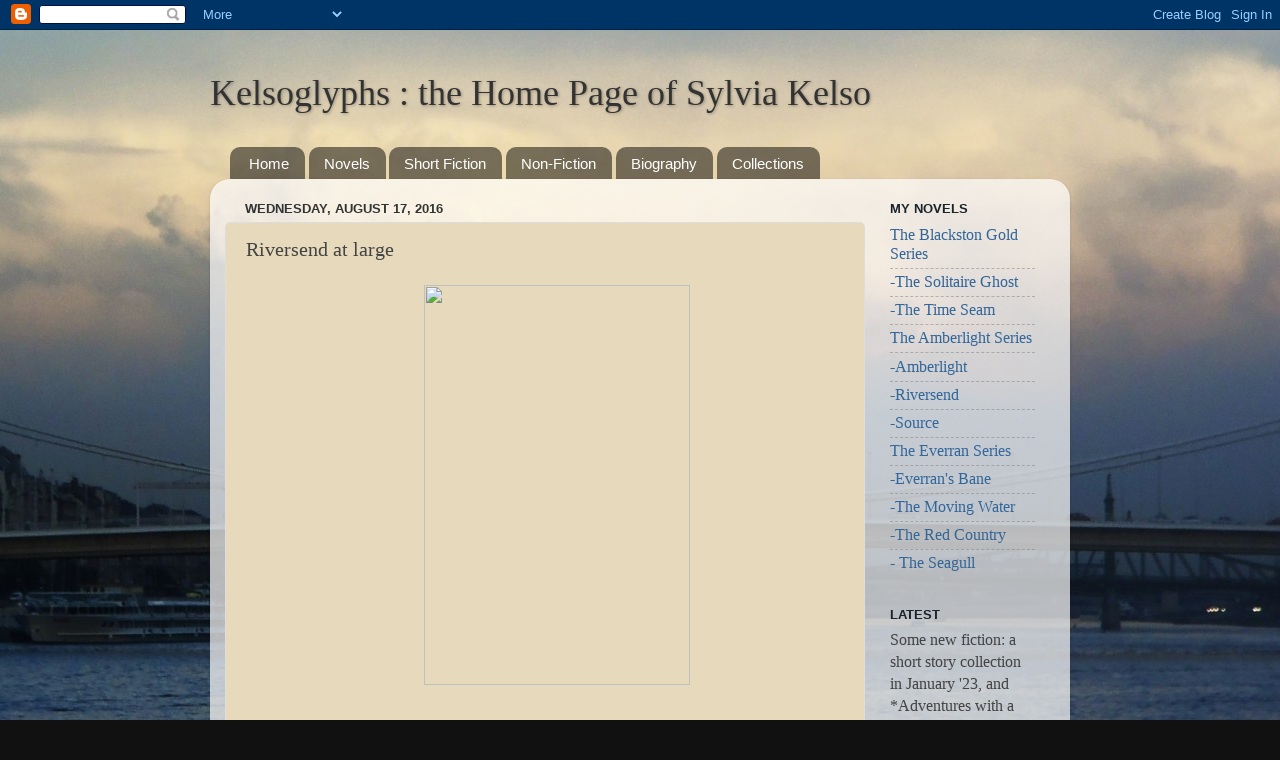

--- FILE ---
content_type: text/html; charset=UTF-8
request_url: http://www.sylviakelso.com/2016/08/riversend-at-large.html
body_size: 16606
content:
<!DOCTYPE html>
<html class='v2' dir='ltr' lang='en'>
<head>
<link href='https://www.blogger.com/static/v1/widgets/335934321-css_bundle_v2.css' rel='stylesheet' type='text/css'/>
<meta content='width=1100' name='viewport'/>
<meta content='text/html; charset=UTF-8' http-equiv='Content-Type'/>
<meta content='blogger' name='generator'/>
<link href='http://www.sylviakelso.com/favicon.ico' rel='icon' type='image/x-icon'/>
<link href='http://www.sylviakelso.com/2016/08/riversend-at-large.html' rel='canonical'/>
<link rel="alternate" type="application/atom+xml" title="Kelsoglyphs : the Home Page of Sylvia Kelso - Atom" href="http://www.sylviakelso.com/feeds/posts/default" />
<link rel="alternate" type="application/rss+xml" title="Kelsoglyphs : the Home Page of Sylvia Kelso - RSS" href="http://www.sylviakelso.com/feeds/posts/default?alt=rss" />
<link rel="service.post" type="application/atom+xml" title="Kelsoglyphs : the Home Page of Sylvia Kelso - Atom" href="https://www.blogger.com/feeds/361580318438252097/posts/default" />

<link rel="alternate" type="application/atom+xml" title="Kelsoglyphs : the Home Page of Sylvia Kelso - Atom" href="http://www.sylviakelso.com/feeds/454276366408600025/comments/default" />
<!--Can't find substitution for tag [blog.ieCssRetrofitLinks]-->
<link href='http://cdn6.bigcommerce.com/s-1acygld/products/42375/images/28989/riversendsylkel__64330.1471438936.500.700.jpg?c=2' rel='image_src'/>
<meta content='http://www.sylviakelso.com/2016/08/riversend-at-large.html' property='og:url'/>
<meta content='Riversend at large' property='og:title'/>
<meta content='                                         Riversend has been released and is visible in the Wildside Online catalogue. Link is visible here  ...' property='og:description'/>
<meta content='https://lh3.googleusercontent.com/blogger_img_proxy/[base64]w1200-h630-p-k-no-nu' property='og:image'/>
<title>Kelsoglyphs : the Home Page of Sylvia Kelso: Riversend at large</title>
<style id='page-skin-1' type='text/css'><!--
/*-----------------------------------------------
Blogger Template Style
Name:     Picture Window
Designer: Blogger
URL:      www.blogger.com
----------------------------------------------- */
/* Content
----------------------------------------------- */
body {
font: normal normal 18px 'Times New Roman', Times, FreeSerif, serif;
color: #444444;
background: #111111 url(http://2.bp.blogspot.com/-EL5VqS6yJ5Y/TwOf6UK_I2I/AAAAAAAAALU/XesELhq1NvI/s0/ElizabethBridge-blog-r1.jpg) no-repeat scroll top center;
}
html body .region-inner {
min-width: 0;
max-width: 100%;
width: auto;
}
.content-outer {
font-size: 90%;
}
a:link {
text-decoration:none;
color: #336699;
}
a:visited {
text-decoration:none;
color: #6699cc;
}
a:hover {
text-decoration:underline;
color: #33aaff;
}
.content-outer {
background: transparent none repeat scroll top left;
-moz-border-radius: 0;
-webkit-border-radius: 0;
-goog-ms-border-radius: 0;
border-radius: 0;
-moz-box-shadow: 0 0 0 rgba(0, 0, 0, .15);
-webkit-box-shadow: 0 0 0 rgba(0, 0, 0, .15);
-goog-ms-box-shadow: 0 0 0 rgba(0, 0, 0, .15);
box-shadow: 0 0 0 rgba(0, 0, 0, .15);
margin: 20px auto;
}
.content-inner {
padding: 0;
}
/* Header
----------------------------------------------- */
.header-outer {
background: transparent none repeat-x scroll top left;
_background-image: none;
color: #333333;
-moz-border-radius: 0;
-webkit-border-radius: 0;
-goog-ms-border-radius: 0;
border-radius: 0;
}
.Header img, .Header #header-inner {
-moz-border-radius: 0;
-webkit-border-radius: 0;
-goog-ms-border-radius: 0;
border-radius: 0;
}
.header-inner .Header .titlewrapper,
.header-inner .Header .descriptionwrapper {
padding-left: 0;
padding-right: 0;
}
.Header h1 {
font: normal normal 36px 'Times New Roman', Times, FreeSerif, serif;
text-shadow: 1px 1px 3px rgba(0, 0, 0, 0.3);
}
.Header h1 a {
color: #333333;
}
.Header .description {
font-size: 130%;
}
/* Tabs
----------------------------------------------- */
.tabs-inner {
margin: .5em 20px 0;
padding: 0;
}
.tabs-inner .section {
margin: 0;
}
.tabs-inner .widget ul {
padding: 0;
background: transparent none repeat scroll bottom;
-moz-border-radius: 0;
-webkit-border-radius: 0;
-goog-ms-border-radius: 0;
border-radius: 0;
}
.tabs-inner .widget li {
border: none;
}
.tabs-inner .widget li a {
display: inline-block;
padding: .5em 1em;
margin-right: .25em;
color: #ffffff;
font: normal normal 15px Arial, Tahoma, Helvetica, FreeSans, sans-serif;
-moz-border-radius: 10px 10px 0 0;
-webkit-border-top-left-radius: 10px;
-webkit-border-top-right-radius: 10px;
-goog-ms-border-radius: 10px 10px 0 0;
border-radius: 10px 10px 0 0;
background: transparent url(https://resources.blogblog.com/blogblog/data/1kt/transparent/black50.png) repeat scroll top left;
border-right: 1px solid transparent;
}
.tabs-inner .widget li:first-child a {
padding-left: 1.25em;
-moz-border-radius-topleft: 10px;
-moz-border-radius-bottomleft: 0;
-webkit-border-top-left-radius: 10px;
-webkit-border-bottom-left-radius: 0;
-goog-ms-border-top-left-radius: 10px;
-goog-ms-border-bottom-left-radius: 0;
border-top-left-radius: 10px;
border-bottom-left-radius: 0;
}
.tabs-inner .widget li.selected a,
.tabs-inner .widget li a:hover {
position: relative;
z-index: 1;
background: transparent url(https://resources.blogblog.com/blogblog/data/1kt/transparent/white80.png) repeat scroll bottom;
color: #336699;
-moz-box-shadow: 0 0 3px rgba(0, 0, 0, .15);
-webkit-box-shadow: 0 0 3px rgba(0, 0, 0, .15);
-goog-ms-box-shadow: 0 0 3px rgba(0, 0, 0, .15);
box-shadow: 0 0 3px rgba(0, 0, 0, .15);
}
/* Headings
----------------------------------------------- */
h2 {
font: bold normal 13px Arial, Tahoma, Helvetica, FreeSans, sans-serif;
text-transform: uppercase;
color: #1a222a;
margin: .5em 0;
}
/* Main
----------------------------------------------- */
.main-outer {
background: transparent url(https://resources.blogblog.com/blogblog/data/1kt/transparent/white80.png) repeat scroll top left;
-moz-border-radius: 20px 20px 0 0;
-webkit-border-top-left-radius: 20px;
-webkit-border-top-right-radius: 20px;
-webkit-border-bottom-left-radius: 0;
-webkit-border-bottom-right-radius: 0;
-goog-ms-border-radius: 20px 20px 0 0;
border-radius: 20px 20px 0 0;
-moz-box-shadow: 0 1px 3px rgba(0, 0, 0, .15);
-webkit-box-shadow: 0 1px 3px rgba(0, 0, 0, .15);
-goog-ms-box-shadow: 0 1px 3px rgba(0, 0, 0, .15);
box-shadow: 0 1px 3px rgba(0, 0, 0, .15);
}
.main-inner {
padding: 15px 20px 20px;
}
.main-inner .column-center-inner {
padding: 0 0;
}
.main-inner .column-left-inner {
padding-left: 0;
}
.main-inner .column-right-inner {
padding-right: 0;
}
/* Posts
----------------------------------------------- */
h3.post-title {
margin: 0;
font: normal normal 20px 'Times New Roman', Times, FreeSerif, serif;
}
.comments h4 {
margin: 1em 0 0;
font: normal normal 20px 'Times New Roman', Times, FreeSerif, serif;
}
.date-header span {
color: #333333;
}
.post-outer {
background-color: #e7d9bb;
border: solid 1px #dddddd;
-moz-border-radius: 5px;
-webkit-border-radius: 5px;
border-radius: 5px;
-goog-ms-border-radius: 5px;
padding: 15px 20px;
margin: 0 -20px 20px;
}
.post-body {
line-height: 1.4;
font-size: 110%;
position: relative;
}
.post-header {
margin: 0 0 1.5em;
color: #333333;
line-height: 1.6;
}
.post-footer {
margin: .5em 0 0;
color: #333333;
line-height: 1.6;
}
#blog-pager {
font-size: 140%
}
#comments .comment-author {
padding-top: 1.5em;
border-top: dashed 1px #ccc;
border-top: dashed 1px rgba(128, 128, 128, .5);
background-position: 0 1.5em;
}
#comments .comment-author:first-child {
padding-top: 0;
border-top: none;
}
.avatar-image-container {
margin: .2em 0 0;
}
/* Comments
----------------------------------------------- */
.comments .comments-content .icon.blog-author {
background-repeat: no-repeat;
background-image: url([data-uri]);
}
.comments .comments-content .loadmore a {
border-top: 1px solid #33aaff;
border-bottom: 1px solid #33aaff;
}
.comments .continue {
border-top: 2px solid #33aaff;
}
/* Widgets
----------------------------------------------- */
.widget ul, .widget #ArchiveList ul.flat {
padding: 0;
list-style: none;
}
.widget ul li, .widget #ArchiveList ul.flat li {
border-top: dashed 1px #ccc;
border-top: dashed 1px rgba(128, 128, 128, .5);
}
.widget ul li:first-child, .widget #ArchiveList ul.flat li:first-child {
border-top: none;
}
.widget .post-body ul {
list-style: disc;
}
.widget .post-body ul li {
border: none;
}
/* Footer
----------------------------------------------- */
.footer-outer {
color:#cccccc;
background: transparent url(https://resources.blogblog.com/blogblog/data/1kt/transparent/black50.png) repeat scroll top left;
-moz-border-radius: 0 0 20px 20px;
-webkit-border-top-left-radius: 0;
-webkit-border-top-right-radius: 0;
-webkit-border-bottom-left-radius: 20px;
-webkit-border-bottom-right-radius: 20px;
-goog-ms-border-radius: 0 0 20px 20px;
border-radius: 0 0 20px 20px;
-moz-box-shadow: 0 1px 3px rgba(0, 0, 0, .15);
-webkit-box-shadow: 0 1px 3px rgba(0, 0, 0, .15);
-goog-ms-box-shadow: 0 1px 3px rgba(0, 0, 0, .15);
box-shadow: 0 1px 3px rgba(0, 0, 0, .15);
}
.footer-inner {
padding: 10px 20px 20px;
}
.footer-outer a {
color: #99ccee;
}
.footer-outer a:visited {
color: #77aaee;
}
.footer-outer a:hover {
color: #33aaff;
}
.footer-outer .widget h2 {
color: #aaaaaa;
}
/* Mobile
----------------------------------------------- */
html body.mobile {
height: auto;
}
html body.mobile {
min-height: 480px;
background-size: 100% auto;
}
.mobile .body-fauxcolumn-outer {
background: transparent none repeat scroll top left;
}
html .mobile .mobile-date-outer, html .mobile .blog-pager {
border-bottom: none;
background: transparent url(https://resources.blogblog.com/blogblog/data/1kt/transparent/white80.png) repeat scroll top left;
margin-bottom: 10px;
}
.mobile .date-outer {
background: transparent url(https://resources.blogblog.com/blogblog/data/1kt/transparent/white80.png) repeat scroll top left;
}
.mobile .header-outer, .mobile .main-outer,
.mobile .post-outer, .mobile .footer-outer {
-moz-border-radius: 0;
-webkit-border-radius: 0;
-goog-ms-border-radius: 0;
border-radius: 0;
}
.mobile .content-outer,
.mobile .main-outer,
.mobile .post-outer {
background: inherit;
border: none;
}
.mobile .content-outer {
font-size: 100%;
}
.mobile-link-button {
background-color: #336699;
}
.mobile-link-button a:link, .mobile-link-button a:visited {
color: #e7d9bb;
}
.mobile-index-contents {
color: #444444;
}
.mobile .tabs-inner .PageList .widget-content {
background: transparent url(https://resources.blogblog.com/blogblog/data/1kt/transparent/white80.png) repeat scroll bottom;
color: #336699;
}
.mobile .tabs-inner .PageList .widget-content .pagelist-arrow {
border-left: 1px solid transparent;
}

--></style>
<style id='template-skin-1' type='text/css'><!--
body {
min-width: 860px;
}
.content-outer, .content-fauxcolumn-outer, .region-inner {
min-width: 860px;
max-width: 860px;
_width: 860px;
}
.main-inner .columns {
padding-left: 0px;
padding-right: 190px;
}
.main-inner .fauxcolumn-center-outer {
left: 0px;
right: 190px;
/* IE6 does not respect left and right together */
_width: expression(this.parentNode.offsetWidth -
parseInt("0px") -
parseInt("190px") + 'px');
}
.main-inner .fauxcolumn-left-outer {
width: 0px;
}
.main-inner .fauxcolumn-right-outer {
width: 190px;
}
.main-inner .column-left-outer {
width: 0px;
right: 100%;
margin-left: -0px;
}
.main-inner .column-right-outer {
width: 190px;
margin-right: -190px;
}
#layout {
min-width: 0;
}
#layout .content-outer {
min-width: 0;
width: 800px;
}
#layout .region-inner {
min-width: 0;
width: auto;
}
body#layout div.add_widget {
padding: 8px;
}
body#layout div.add_widget a {
margin-left: 32px;
}
--></style>
<style>
    body {background-image:url(http\:\/\/2.bp.blogspot.com\/-EL5VqS6yJ5Y\/TwOf6UK_I2I\/AAAAAAAAALU\/XesELhq1NvI\/s0\/ElizabethBridge-blog-r1.jpg);}
    
@media (max-width: 200px) { body {background-image:url(http\:\/\/2.bp.blogspot.com\/-EL5VqS6yJ5Y\/TwOf6UK_I2I\/AAAAAAAAALU\/XesELhq1NvI\/w200\/ElizabethBridge-blog-r1.jpg);}}
@media (max-width: 400px) and (min-width: 201px) { body {background-image:url(http\:\/\/2.bp.blogspot.com\/-EL5VqS6yJ5Y\/TwOf6UK_I2I\/AAAAAAAAALU\/XesELhq1NvI\/w400\/ElizabethBridge-blog-r1.jpg);}}
@media (max-width: 800px) and (min-width: 401px) { body {background-image:url(http\:\/\/2.bp.blogspot.com\/-EL5VqS6yJ5Y\/TwOf6UK_I2I\/AAAAAAAAALU\/XesELhq1NvI\/w800\/ElizabethBridge-blog-r1.jpg);}}
@media (max-width: 1200px) and (min-width: 801px) { body {background-image:url(http\:\/\/2.bp.blogspot.com\/-EL5VqS6yJ5Y\/TwOf6UK_I2I\/AAAAAAAAALU\/XesELhq1NvI\/w1200\/ElizabethBridge-blog-r1.jpg);}}
/* Last tag covers anything over one higher than the previous max-size cap. */
@media (min-width: 1201px) { body {background-image:url(http\:\/\/2.bp.blogspot.com\/-EL5VqS6yJ5Y\/TwOf6UK_I2I\/AAAAAAAAALU\/XesELhq1NvI\/w1600\/ElizabethBridge-blog-r1.jpg);}}
  </style>
<link href='https://www.blogger.com/dyn-css/authorization.css?targetBlogID=361580318438252097&amp;zx=ac7cdd8d-222d-475e-b8ea-5e4b35958539' media='none' onload='if(media!=&#39;all&#39;)media=&#39;all&#39;' rel='stylesheet'/><noscript><link href='https://www.blogger.com/dyn-css/authorization.css?targetBlogID=361580318438252097&amp;zx=ac7cdd8d-222d-475e-b8ea-5e4b35958539' rel='stylesheet'/></noscript>
<meta name='google-adsense-platform-account' content='ca-host-pub-1556223355139109'/>
<meta name='google-adsense-platform-domain' content='blogspot.com'/>

</head>
<body class='loading variant-open'>
<div class='navbar section' id='navbar' name='Navbar'><div class='widget Navbar' data-version='1' id='Navbar1'><script type="text/javascript">
    function setAttributeOnload(object, attribute, val) {
      if(window.addEventListener) {
        window.addEventListener('load',
          function(){ object[attribute] = val; }, false);
      } else {
        window.attachEvent('onload', function(){ object[attribute] = val; });
      }
    }
  </script>
<div id="navbar-iframe-container"></div>
<script type="text/javascript" src="https://apis.google.com/js/platform.js"></script>
<script type="text/javascript">
      gapi.load("gapi.iframes:gapi.iframes.style.bubble", function() {
        if (gapi.iframes && gapi.iframes.getContext) {
          gapi.iframes.getContext().openChild({
              url: 'https://www.blogger.com/navbar/361580318438252097?po\x3d454276366408600025\x26origin\x3dhttp://www.sylviakelso.com',
              where: document.getElementById("navbar-iframe-container"),
              id: "navbar-iframe"
          });
        }
      });
    </script><script type="text/javascript">
(function() {
var script = document.createElement('script');
script.type = 'text/javascript';
script.src = '//pagead2.googlesyndication.com/pagead/js/google_top_exp.js';
var head = document.getElementsByTagName('head')[0];
if (head) {
head.appendChild(script);
}})();
</script>
</div></div>
<div class='body-fauxcolumns'>
<div class='fauxcolumn-outer body-fauxcolumn-outer'>
<div class='cap-top'>
<div class='cap-left'></div>
<div class='cap-right'></div>
</div>
<div class='fauxborder-left'>
<div class='fauxborder-right'></div>
<div class='fauxcolumn-inner'>
</div>
</div>
<div class='cap-bottom'>
<div class='cap-left'></div>
<div class='cap-right'></div>
</div>
</div>
</div>
<div class='content'>
<div class='content-fauxcolumns'>
<div class='fauxcolumn-outer content-fauxcolumn-outer'>
<div class='cap-top'>
<div class='cap-left'></div>
<div class='cap-right'></div>
</div>
<div class='fauxborder-left'>
<div class='fauxborder-right'></div>
<div class='fauxcolumn-inner'>
</div>
</div>
<div class='cap-bottom'>
<div class='cap-left'></div>
<div class='cap-right'></div>
</div>
</div>
</div>
<div class='content-outer'>
<div class='content-cap-top cap-top'>
<div class='cap-left'></div>
<div class='cap-right'></div>
</div>
<div class='fauxborder-left content-fauxborder-left'>
<div class='fauxborder-right content-fauxborder-right'></div>
<div class='content-inner'>
<header>
<div class='header-outer'>
<div class='header-cap-top cap-top'>
<div class='cap-left'></div>
<div class='cap-right'></div>
</div>
<div class='fauxborder-left header-fauxborder-left'>
<div class='fauxborder-right header-fauxborder-right'></div>
<div class='region-inner header-inner'>
<div class='header section' id='header' name='Header'><div class='widget Header' data-version='1' id='Header1'>
<div id='header-inner'>
<div class='titlewrapper'>
<h1 class='title'>
<a href='http://www.sylviakelso.com/'>
Kelsoglyphs : the Home Page of Sylvia Kelso
</a>
</h1>
</div>
<div class='descriptionwrapper'>
<p class='description'><span>
</span></p>
</div>
</div>
</div></div>
</div>
</div>
<div class='header-cap-bottom cap-bottom'>
<div class='cap-left'></div>
<div class='cap-right'></div>
</div>
</div>
</header>
<div class='tabs-outer'>
<div class='tabs-cap-top cap-top'>
<div class='cap-left'></div>
<div class='cap-right'></div>
</div>
<div class='fauxborder-left tabs-fauxborder-left'>
<div class='fauxborder-right tabs-fauxborder-right'></div>
<div class='region-inner tabs-inner'>
<div class='tabs section' id='crosscol' name='Cross-Column'><div class='widget PageList' data-version='1' id='PageList1'>
<h2>Pages</h2>
<div class='widget-content'>
<ul>
<li>
<a href='http://kelsowrite.blogspot.com/'>Home</a>
</li>
<li>
<a href='http://www.sylviakelso.com/p/novels.html'>Novels</a>
</li>
<li>
<a href='http://www.sylviakelso.com/p/short-fiction.html'>Short Fiction</a>
</li>
<li>
<a href='http://www.sylviakelso.com/p/non-fiction.html'>Non-Fiction</a>
</li>
<li>
<a href='http://kelsowrite.blogspot.com/p/biography.html'>Biography</a>
</li>
<li>
<a href='http://www.sylviakelso.com/p/collections.html'>Collections</a>
</li>
</ul>
<div class='clear'></div>
</div>
</div></div>
<div class='tabs no-items section' id='crosscol-overflow' name='Cross-Column 2'></div>
</div>
</div>
<div class='tabs-cap-bottom cap-bottom'>
<div class='cap-left'></div>
<div class='cap-right'></div>
</div>
</div>
<div class='main-outer'>
<div class='main-cap-top cap-top'>
<div class='cap-left'></div>
<div class='cap-right'></div>
</div>
<div class='fauxborder-left main-fauxborder-left'>
<div class='fauxborder-right main-fauxborder-right'></div>
<div class='region-inner main-inner'>
<div class='columns fauxcolumns'>
<div class='fauxcolumn-outer fauxcolumn-center-outer'>
<div class='cap-top'>
<div class='cap-left'></div>
<div class='cap-right'></div>
</div>
<div class='fauxborder-left'>
<div class='fauxborder-right'></div>
<div class='fauxcolumn-inner'>
</div>
</div>
<div class='cap-bottom'>
<div class='cap-left'></div>
<div class='cap-right'></div>
</div>
</div>
<div class='fauxcolumn-outer fauxcolumn-left-outer'>
<div class='cap-top'>
<div class='cap-left'></div>
<div class='cap-right'></div>
</div>
<div class='fauxborder-left'>
<div class='fauxborder-right'></div>
<div class='fauxcolumn-inner'>
</div>
</div>
<div class='cap-bottom'>
<div class='cap-left'></div>
<div class='cap-right'></div>
</div>
</div>
<div class='fauxcolumn-outer fauxcolumn-right-outer'>
<div class='cap-top'>
<div class='cap-left'></div>
<div class='cap-right'></div>
</div>
<div class='fauxborder-left'>
<div class='fauxborder-right'></div>
<div class='fauxcolumn-inner'>
</div>
</div>
<div class='cap-bottom'>
<div class='cap-left'></div>
<div class='cap-right'></div>
</div>
</div>
<!-- corrects IE6 width calculation -->
<div class='columns-inner'>
<div class='column-center-outer'>
<div class='column-center-inner'>
<div class='main section' id='main' name='Main'><div class='widget Blog' data-version='1' id='Blog1'>
<div class='blog-posts hfeed'>

          <div class="date-outer">
        
<h2 class='date-header'><span>Wednesday, August 17, 2016</span></h2>

          <div class="date-posts">
        
<div class='post-outer'>
<div class='post hentry uncustomized-post-template' itemprop='blogPost' itemscope='itemscope' itemtype='http://schema.org/BlogPosting'>
<meta content='http://cdn6.bigcommerce.com/s-1acygld/products/42375/images/28989/riversendsylkel__64330.1471438936.500.700.jpg?c=2' itemprop='image_url'/>
<meta content='361580318438252097' itemprop='blogId'/>
<meta content='454276366408600025' itemprop='postId'/>
<a name='454276366408600025'></a>
<h3 class='post-title entry-title' itemprop='name'>
Riversend at large
</h3>
<div class='post-header'>
<div class='post-header-line-1'></div>
</div>
<div class='post-body entry-content' id='post-body-454276366408600025' itemprop='description articleBody'>
<div class="separator" style="clear: both; text-align: center;">
</div>
<div style="margin-left: 1em; margin-right: 1em;">
&nbsp;&nbsp;&nbsp;&nbsp;&nbsp;&nbsp;&nbsp;&nbsp;&nbsp;&nbsp;&nbsp;&nbsp;&nbsp;&nbsp;&nbsp;&nbsp;&nbsp;&nbsp;&nbsp;&nbsp;&nbsp;&nbsp;&nbsp;&nbsp; &nbsp; &nbsp;&nbsp;&nbsp;&nbsp; <img src="http://cdn6.bigcommerce.com/s-1acygld/products/42375/images/28989/riversendsylkel__64330.1471438936.500.700.jpg?c=2" style="height: 400px; width: 266px;" />&nbsp;</div>
<div style="margin-left: 1em; margin-right: 1em;">
<br /></div>
<br />
<i>Riversend </i>has been released and is visible in the Wildside Online catalogue. Link is visible <a href="http://wildsidepress.com/authors-k/">here</a><br />
And Carla at Wildside hopes "it's as beautiful in print as it looks on the screen." Can't wait to see my author copies. The ebook version is also coming soon.<br />
And above is the front view again, just to look at once again.&nbsp; <br />
<br />
<div style='clear: both;'></div>
</div>
<div class='post-footer'>
<div class='post-footer-line post-footer-line-1'>
<span class='post-author vcard'>
Posted by
<span class='fn' itemprop='author' itemscope='itemscope' itemtype='http://schema.org/Person'>
<meta content='https://www.blogger.com/profile/02058556151658368953' itemprop='url'/>
<a class='g-profile' href='https://www.blogger.com/profile/02058556151658368953' rel='author' title='author profile'>
<span itemprop='name'>Sylvia Kelso</span>
</a>
</span>
</span>
<span class='post-timestamp'>
at
<meta content='http://www.sylviakelso.com/2016/08/riversend-at-large.html' itemprop='url'/>
<a class='timestamp-link' href='http://www.sylviakelso.com/2016/08/riversend-at-large.html' rel='bookmark' title='permanent link'><abbr class='published' itemprop='datePublished' title='2016-08-17T17:40:00-07:00'>5:40:00&#8239;PM</abbr></a>
</span>
<span class='post-comment-link'>
</span>
<span class='post-icons'>
<span class='item-action'>
<a href='https://www.blogger.com/email-post/361580318438252097/454276366408600025' title='Email Post'>
<img alt='' class='icon-action' height='13' src='https://resources.blogblog.com/img/icon18_email.gif' width='18'/>
</a>
</span>
<span class='item-control blog-admin pid-992955154'>
<a href='https://www.blogger.com/post-edit.g?blogID=361580318438252097&postID=454276366408600025&from=pencil' title='Edit Post'>
<img alt='' class='icon-action' height='18' src='https://resources.blogblog.com/img/icon18_edit_allbkg.gif' width='18'/>
</a>
</span>
</span>
<div class='post-share-buttons goog-inline-block'>
</div>
</div>
<div class='post-footer-line post-footer-line-2'>
<span class='post-labels'>
Labels:
<a href='http://www.sylviakelso.com/search/label/alternate%20universes' rel='tag'>alternate universes</a>,
<a href='http://www.sylviakelso.com/search/label/Amberlight' rel='tag'>Amberlight</a>,
<a href='http://www.sylviakelso.com/search/label/Amberlight%20series' rel='tag'>Amberlight series</a>,
<a href='http://www.sylviakelso.com/search/label/Australian%20author' rel='tag'>Australian author</a>,
<a href='http://www.sylviakelso.com/search/label/Australian%20writing' rel='tag'>Australian writing</a>,
<a href='http://www.sylviakelso.com/search/label/feminist%20fantasy' rel='tag'>feminist fantasy</a>,
<a href='http://www.sylviakelso.com/search/label/feminist%20science%20fiction' rel='tag'>feminist science fiction</a>,
<a href='http://www.sylviakelso.com/search/label/Riversend' rel='tag'>Riversend</a>,
<a href='http://www.sylviakelso.com/search/label/Sylvia%20Kelso' rel='tag'>Sylvia Kelso</a>,
<a href='http://www.sylviakelso.com/search/label/Wildside%20Press' rel='tag'>Wildside Press</a>
</span>
</div>
<div class='post-footer-line post-footer-line-3'>
<span class='post-location'>
</span>
</div>
</div>
</div>
<div class='comments' id='comments'>
<a name='comments'></a>
<h4>No comments:</h4>
<div id='Blog1_comments-block-wrapper'>
<dl class='avatar-comment-indent' id='comments-block'>
</dl>
</div>
<p class='comment-footer'>
<div class='comment-form'>
<a name='comment-form'></a>
<h4 id='comment-post-message'>Post a Comment</h4>
<p>
</p>
<a href='https://www.blogger.com/comment/frame/361580318438252097?po=454276366408600025&hl=en&saa=85391&origin=http://www.sylviakelso.com' id='comment-editor-src'></a>
<iframe allowtransparency='true' class='blogger-iframe-colorize blogger-comment-from-post' frameborder='0' height='410px' id='comment-editor' name='comment-editor' src='' width='100%'></iframe>
<script src='https://www.blogger.com/static/v1/jsbin/2830521187-comment_from_post_iframe.js' type='text/javascript'></script>
<script type='text/javascript'>
      BLOG_CMT_createIframe('https://www.blogger.com/rpc_relay.html');
    </script>
</div>
</p>
</div>
</div>

        </div></div>
      
</div>
<div class='blog-pager' id='blog-pager'>
<span id='blog-pager-newer-link'>
<a class='blog-pager-newer-link' href='http://www.sylviakelso.com/2016/12/forthcoming-source.html' id='Blog1_blog-pager-newer-link' title='Newer Post'>Newer Post</a>
</span>
<span id='blog-pager-older-link'>
<a class='blog-pager-older-link' href='http://www.sylviakelso.com/2016/08/riversend-continued_3.html' id='Blog1_blog-pager-older-link' title='Older Post'>Older Post</a>
</span>
<a class='home-link' href='http://www.sylviakelso.com/'>Home</a>
</div>
<div class='clear'></div>
<div class='post-feeds'>
<div class='feed-links'>
Subscribe to:
<a class='feed-link' href='http://www.sylviakelso.com/feeds/454276366408600025/comments/default' target='_blank' type='application/atom+xml'>Post Comments (Atom)</a>
</div>
</div>
</div></div>
</div>
</div>
<div class='column-left-outer'>
<div class='column-left-inner'>
<aside>
</aside>
</div>
</div>
<div class='column-right-outer'>
<div class='column-right-inner'>
<aside>
<div class='sidebar section' id='sidebar-right-1'><div class='widget LinkList' data-version='1' id='LinkList1'>
<h2>My Novels</h2>
<div class='widget-content'>
<ul>
<li><a href='http://sites.google.com/a/sylviakelso.com/blackston-gold/home'>The Blackston Gold Series</a></li>
<li><a href='https://sites.google.com/a/sylviakelso.com/blackston-gold/home/the-solitaire-ghost'>-The Solitaire Ghost</a></li>
<li><a href='http://sites.google.com/a/sylviakelso.com/blackston-gold/home/the-time-seam'>-The Time Seam</a></li>
<li><a href='http://sites.google.com/a/sylviakelso.com/amberlight-series/'>The Amberlight Series</a></li>
<li><a href='http://sites.google.com/a/sylviakelso.com/amberlight-series/home/amberlight'>-Amberlight</a></li>
<li><a href='http://sites.google.com/a/sylviakelso.com/amberlight-series/home/riversend'>-Riversend</a></li>
<li><a href='http://sites.google.com/a/sylviakelso.com/amberlight-series/home/source'>-Source</a></li>
<li><a href='http://sites.google.com/a/sylviakelso.com/the-everran-series/home'>The Everran Series</a></li>
<li><a href='http://sites.google.com/a/sylviakelso.com/the-everran-series/home/everran-s-bane'>-Everran's Bane</a></li>
<li><a href='http://sites.google.com/a/sylviakelso.com/the-everran-series/home/the-moving-water'>-The Moving Water</a></li>
<li><a href='http://sites.google.com/a/sylviakelso.com/the-everran-series/home/the-red-country'>-The Red Country</a></li>
<li><a href='https://sites.google.com/a/sylviakelso.com/the-everran-series/home/the-seagull'>- The Seagull</a></li>
</ul>
<div class='clear'></div>
</div>
</div><div class='widget Text' data-version='1' id='Text1'>
<h2 class='title'>Latest</h2>
<div class='widget-content'>
Some new fiction: a short story collection in January '23, and *Adventures with a Promethean*  a different sort of riff on *Frankenstein*, in August '23.
</div>
<div class='clear'></div>
</div><div class='widget Profile' data-version='1' id='Profile1'>
<h2>About Me</h2>
<div class='widget-content'>
<a href='https://www.blogger.com/profile/02058556151658368953'><img alt='My photo' class='profile-img' height='60' src='//blogger.googleusercontent.com/img/b/R29vZ2xl/AVvXsEgjPkS7KGKHOvSIsL6x7LG0VzhZvx9VbebFWCSyFFKrkyzGwEAAzBjt-WWbN5qgiscqHzbUuche700AU_AtmJ_dAJxYgMO3vgw3kENx4DHCXwChCHg8YC59ftr-u9YEKg/s220/P1030276.JPG' width='80'/></a>
<dl class='profile-datablock'>
<dt class='profile-data'>
<a class='profile-name-link g-profile' href='https://www.blogger.com/profile/02058556151658368953' rel='author' style='background-image: url(//www.blogger.com/img/logo-16.png);'>
Sylvia Kelso
</a>
</dt>
<dd class='profile-textblock'>Sylvia lives in North Queensland and is an author of both fantasy and science fiction, usually set in analogue or outright Australian landscapes. Her novels include Everran's Bane, The Moving Water, The Red Country, Amberlight, Riversend, Source, and The Solitaire Ghost and The Time Seam, contemporary fantasy.</dd>
</dl>
<a class='profile-link' href='https://www.blogger.com/profile/02058556151658368953' rel='author'>View my complete profile</a>
<div class='clear'></div>
</div>
</div><div class='widget Followers' data-version='1' id='Followers1'>
<h2 class='title'>Followers</h2>
<div class='widget-content'>
<div id='Followers1-wrapper'>
<div style='margin-right:2px;'>
<div><script type="text/javascript" src="https://apis.google.com/js/platform.js"></script>
<div id="followers-iframe-container"></div>
<script type="text/javascript">
    window.followersIframe = null;
    function followersIframeOpen(url) {
      gapi.load("gapi.iframes", function() {
        if (gapi.iframes && gapi.iframes.getContext) {
          window.followersIframe = gapi.iframes.getContext().openChild({
            url: url,
            where: document.getElementById("followers-iframe-container"),
            messageHandlersFilter: gapi.iframes.CROSS_ORIGIN_IFRAMES_FILTER,
            messageHandlers: {
              '_ready': function(obj) {
                window.followersIframe.getIframeEl().height = obj.height;
              },
              'reset': function() {
                window.followersIframe.close();
                followersIframeOpen("https://www.blogger.com/followers/frame/361580318438252097?colors\x3dCgt0cmFuc3BhcmVudBILdHJhbnNwYXJlbnQaByM0NDQ0NDQiByMzMzY2OTkqC3RyYW5zcGFyZW50MgcjMWEyMjJhOgcjNDQ0NDQ0QgcjMzM2Njk5SgcjMDAwMDAwUgcjMzM2Njk5Wgt0cmFuc3BhcmVudA%3D%3D\x26pageSize\x3d21\x26hl\x3den\x26origin\x3dhttp://www.sylviakelso.com");
              },
              'open': function(url) {
                window.followersIframe.close();
                followersIframeOpen(url);
              }
            }
          });
        }
      });
    }
    followersIframeOpen("https://www.blogger.com/followers/frame/361580318438252097?colors\x3dCgt0cmFuc3BhcmVudBILdHJhbnNwYXJlbnQaByM0NDQ0NDQiByMzMzY2OTkqC3RyYW5zcGFyZW50MgcjMWEyMjJhOgcjNDQ0NDQ0QgcjMzM2Njk5SgcjMDAwMDAwUgcjMzM2Njk5Wgt0cmFuc3BhcmVudA%3D%3D\x26pageSize\x3d21\x26hl\x3den\x26origin\x3dhttp://www.sylviakelso.com");
  </script></div>
</div>
</div>
<div class='clear'></div>
</div>
</div><div class='widget Image' data-version='1' id='Image1'>
<div class='widget-content'>
<a href='http://lunastationquarterly.com/'>
<img alt='' height='100' id='Image1_img' src='https://blogger.googleusercontent.com/img/b/R29vZ2xl/AVvXsEiHXSrWTkkMMMxKgtIaljlgyIgYb__YWmg4oXqYM4EnwIPoyQ94i50joumoPRCAqZBCAWMPp-rOOc78krpfJioLQftMxB-nqwk0OBnNEWhLoIxWwEgDCUGsXzvOhdSn5dsvDi3rvpVCUg/s180/Luna+Station100x100.jpg' width='100'/>
</a>
<br/>
</div>
<div class='clear'></div>
</div><div class='widget BlogList' data-version='1' id='BlogList1'>
<h2 class='title'>My Blog List</h2>
<div class='widget-content'>
<div class='blog-list-container' id='BlogList1_container'>
<ul id='BlogList1_blogs'>
<li style='display: block;'>
<div class='blog-icon'>
<img data-lateloadsrc='https://lh3.googleusercontent.com/blogger_img_proxy/AEn0k_u0W7GryYmnxi0tr9nHUYl3nekzvORZHiNsgTqChhW3WCSdaJE_V9M2IixrHPL8ziq3WdHZdXf93DT9MD7-s2EWqWbT1j77pAGO=s16-w16-h16' height='16' width='16'/>
</div>
<div class='blog-content'>
<div class='blog-title'>
<a href='http://www.andreakhost.com/' target='_blank'>
Autumn Write</a>
</div>
<div class='item-content'>
<span class='item-title'>
<a href='http://www.andreakhost.com/2025/12/excuses-excuses.html' target='_blank'>
Excuses, excuses
</a>
</span>
</div>
</div>
<div style='clear: both;'></div>
</li>
<li style='display: block;'>
<div class='blog-icon'>
<img data-lateloadsrc='https://lh3.googleusercontent.com/blogger_img_proxy/AEn0k_t_MPVFT0BHl3TlvNMbKheYfFx9D15hO4RHjZbhTwv6qngalRCJtVIb-loMTMXY6R6b6H7X6LdC74FCryYP6KS2zpgP1sym0g=s16-w16-h16' height='16' width='16'/>
</div>
<div class='blog-content'>
<div class='blog-title'>
<a href='https://bookviewcafe.com/blog' target='_blank'>
BOOK VIEW CAFE BLOG</a>
</div>
<div class='item-content'>
<span class='item-title'>
<a href='https://bookviewcafe.com/blog/2018/12/07/a-movie-that-no-writer-should-see-alone/' target='_blank'>
A Movie That No Writer Should See Alone
</a>
</span>
</div>
</div>
<div style='clear: both;'></div>
</li>
<li style='display: block;'>
<div class='blog-icon'>
<img data-lateloadsrc='https://lh3.googleusercontent.com/blogger_img_proxy/AEn0k_suS2HPR1Y6KWu7mHVJ_jqRf0FsuYZukgYbMU41zsu8KuN91L-jl795dThCzKFv4jACGWDFI-7fI2j0_Rv0owYaX4_6uqgc-WcQYcWEutc0_7Jb=s16-w16-h16' height='16' width='16'/>
</div>
<div class='blog-content'>
<div class='blog-title'>
<a href='http://carolemcdonnell.blogspot.com/' target='_blank'>
CaroleMcDonnell</a>
</div>
<div class='item-content'>
<span class='item-title'>
<a href='http://carolemcdonnell.blogspot.com/2019/04/the-scarred-king-by-rose-foreman.html' target='_blank'>
The Scarred King by Rose Foreman
</a>
</span>
</div>
</div>
<div style='clear: both;'></div>
</li>
<li style='display: block;'>
<div class='blog-icon'>
<img data-lateloadsrc='https://lh3.googleusercontent.com/blogger_img_proxy/AEn0k_uFwxbvbIF3Ttn4SwyVQP7Cp_v_p_tx8uLkGSczZiAJmLJJ_01p8EK0iAVxmNpS45_DtPlJdk5a9e_qZRNxhu60dKUOijPnLQ=s16-w16-h16' height='16' width='16'/>
</div>
<div class='blog-content'>
<div class='blog-title'>
<a href='http://saltwaterwitch.com/blog' target='_blank'>
Chris Howard's Writing & Art</a>
</div>
<div class='item-content'>
<span class='item-title'>
<a href='http://saltwaterwitch.com/blog/?p=1588' target='_blank'>
Down with the LMC&#8211;let me hear you say Large Magellanic Cloud
</a>
</span>
</div>
</div>
<div style='clear: both;'></div>
</li>
<li style='display: block;'>
<div class='blog-icon'>
<img data-lateloadsrc='https://lh3.googleusercontent.com/blogger_img_proxy/AEn0k_t-2Ifg8laZNjwAvqzLbISPXEpgSgEp8gGU0ujgDFfG0qHM08Ohi0RpIX2ceHO0MAsAdohaPsvDe2g4993i78OWhQ=s16-w16-h16' height='16' width='16'/>
</div>
<div class='blog-content'>
<div class='blog-title'>
<a href='http://www.sff.net/people/deborahjross/' target='_blank'>
Deborah J. Ross - Homepage</a>
</div>
<div class='item-content'>
<span class='item-title'>
<!--Can't find substitution for tag [item.itemTitle]-->
</span>
</div>
</div>
<div style='clear: both;'></div>
</li>
<li style='display: block;'>
<div class='blog-icon'>
<img data-lateloadsrc='https://lh3.googleusercontent.com/blogger_img_proxy/AEn0k_tYGF6eebObmt9NqbTqO_qVR18UjVs3qVWNayYTz02c-vrF-tHmsxpC1y2YgKERmHmVA9ZnZUJDEpHJoHMHYNCujIKSCbFlUbs=s16-w16-h16' height='16' width='16'/>
</div>
<div class='blog-content'>
<div class='blog-title'>
<a href='http://blog.smashwords.com/' target='_blank'>
Smashwords</a>
</div>
<div class='item-content'>
<span class='item-title'>
<a href='http://blog.smashwords.com/2024/12/eighth-annual-smashwords-end-of-year.html' target='_blank'>
Eighth Annual Smashwords End of Year Sale Now Underway - 200,000+ books 
free and on sale
</a>
</span>
</div>
</div>
<div style='clear: both;'></div>
</li>
<li style='display: block;'>
<div class='blog-icon'>
<img data-lateloadsrc='https://lh3.googleusercontent.com/blogger_img_proxy/AEn0k_vEJsQgGiYaXderhcEW4d96n4ahwLDb4rDZZFpOaOVLeWUbGjv6ClYr2h0PcuwZpha-7Nq8oHkhbpzuceXhxxutyvXB-1TcNKHHsqX-Q-E5gUHy=s16-w16-h16' height='16' width='16'/>
</div>
<div class='blog-content'>
<div class='blog-title'>
<a href='https://wolfgangevers.wordpress.com' target='_blank'>
wolfgangevers</a>
</div>
<div class='item-content'>
<span class='item-title'>
<a href='https://wolfgangevers.wordpress.com/2016/09/10/wanderlust-in-africa-3/' target='_blank'>
Wanderlust in Africa
</a>
</span>
</div>
</div>
<div style='clear: both;'></div>
</li>
<li style='display: block;'>
<div class='blog-icon'>
<img data-lateloadsrc='https://lh3.googleusercontent.com/blogger_img_proxy/AEn0k_tCS41eHR5lT-Gmh-xYLYR2wDNNevEd6sSbq-SoC90wXi7cgmTT12c23F5x5g_UCpiW1r8zea_TZqUrYM8zySn-h1f01kbGqJiK=s16-w16-h16' height='16' width='16'/>
</div>
<div class='blog-content'>
<div class='blog-title'>
<a href='http://evonarburg.neowp.fr/feed/' target='_blank'>
Élisabeth Vonarburg: English Official Website</a>
</div>
<div class='item-content'>
<span class='item-title'>
<!--Can't find substitution for tag [item.itemTitle]-->
</span>
</div>
</div>
<div style='clear: both;'></div>
</li>
</ul>
<div class='clear'></div>
</div>
</div>
</div><div class='widget BlogArchive' data-version='1' id='BlogArchive1'>
<h2>Blog Archive</h2>
<div class='widget-content'>
<div id='ArchiveList'>
<div id='BlogArchive1_ArchiveList'>
<ul class='hierarchy'>
<li class='archivedate collapsed'>
<a class='toggle' href='javascript:void(0)'>
<span class='zippy'>

        &#9658;&#160;
      
</span>
</a>
<a class='post-count-link' href='http://www.sylviakelso.com/2024/'>
2024
</a>
<span class='post-count' dir='ltr'>(2)</span>
<ul class='hierarchy'>
<li class='archivedate collapsed'>
<a class='toggle' href='javascript:void(0)'>
<span class='zippy'>

        &#9658;&#160;
      
</span>
</a>
<a class='post-count-link' href='http://www.sylviakelso.com/2024/03/'>
March
</a>
<span class='post-count' dir='ltr'>(2)</span>
</li>
</ul>
</li>
</ul>
<ul class='hierarchy'>
<li class='archivedate collapsed'>
<a class='toggle' href='javascript:void(0)'>
<span class='zippy'>

        &#9658;&#160;
      
</span>
</a>
<a class='post-count-link' href='http://www.sylviakelso.com/2023/'>
2023
</a>
<span class='post-count' dir='ltr'>(3)</span>
<ul class='hierarchy'>
<li class='archivedate collapsed'>
<a class='toggle' href='javascript:void(0)'>
<span class='zippy'>

        &#9658;&#160;
      
</span>
</a>
<a class='post-count-link' href='http://www.sylviakelso.com/2023/08/'>
August
</a>
<span class='post-count' dir='ltr'>(3)</span>
</li>
</ul>
</li>
</ul>
<ul class='hierarchy'>
<li class='archivedate collapsed'>
<a class='toggle' href='javascript:void(0)'>
<span class='zippy'>

        &#9658;&#160;
      
</span>
</a>
<a class='post-count-link' href='http://www.sylviakelso.com/2019/'>
2019
</a>
<span class='post-count' dir='ltr'>(1)</span>
<ul class='hierarchy'>
<li class='archivedate collapsed'>
<a class='toggle' href='javascript:void(0)'>
<span class='zippy'>

        &#9658;&#160;
      
</span>
</a>
<a class='post-count-link' href='http://www.sylviakelso.com/2019/05/'>
May
</a>
<span class='post-count' dir='ltr'>(1)</span>
</li>
</ul>
</li>
</ul>
<ul class='hierarchy'>
<li class='archivedate collapsed'>
<a class='toggle' href='javascript:void(0)'>
<span class='zippy'>

        &#9658;&#160;
      
</span>
</a>
<a class='post-count-link' href='http://www.sylviakelso.com/2017/'>
2017
</a>
<span class='post-count' dir='ltr'>(5)</span>
<ul class='hierarchy'>
<li class='archivedate collapsed'>
<a class='toggle' href='javascript:void(0)'>
<span class='zippy'>

        &#9658;&#160;
      
</span>
</a>
<a class='post-count-link' href='http://www.sylviakelso.com/2017/09/'>
September
</a>
<span class='post-count' dir='ltr'>(1)</span>
</li>
</ul>
<ul class='hierarchy'>
<li class='archivedate collapsed'>
<a class='toggle' href='javascript:void(0)'>
<span class='zippy'>

        &#9658;&#160;
      
</span>
</a>
<a class='post-count-link' href='http://www.sylviakelso.com/2017/08/'>
August
</a>
<span class='post-count' dir='ltr'>(1)</span>
</li>
</ul>
<ul class='hierarchy'>
<li class='archivedate collapsed'>
<a class='toggle' href='javascript:void(0)'>
<span class='zippy'>

        &#9658;&#160;
      
</span>
</a>
<a class='post-count-link' href='http://www.sylviakelso.com/2017/05/'>
May
</a>
<span class='post-count' dir='ltr'>(1)</span>
</li>
</ul>
<ul class='hierarchy'>
<li class='archivedate collapsed'>
<a class='toggle' href='javascript:void(0)'>
<span class='zippy'>

        &#9658;&#160;
      
</span>
</a>
<a class='post-count-link' href='http://www.sylviakelso.com/2017/03/'>
March
</a>
<span class='post-count' dir='ltr'>(1)</span>
</li>
</ul>
<ul class='hierarchy'>
<li class='archivedate collapsed'>
<a class='toggle' href='javascript:void(0)'>
<span class='zippy'>

        &#9658;&#160;
      
</span>
</a>
<a class='post-count-link' href='http://www.sylviakelso.com/2017/01/'>
January
</a>
<span class='post-count' dir='ltr'>(1)</span>
</li>
</ul>
</li>
</ul>
<ul class='hierarchy'>
<li class='archivedate expanded'>
<a class='toggle' href='javascript:void(0)'>
<span class='zippy toggle-open'>

        &#9660;&#160;
      
</span>
</a>
<a class='post-count-link' href='http://www.sylviakelso.com/2016/'>
2016
</a>
<span class='post-count' dir='ltr'>(17)</span>
<ul class='hierarchy'>
<li class='archivedate collapsed'>
<a class='toggle' href='javascript:void(0)'>
<span class='zippy'>

        &#9658;&#160;
      
</span>
</a>
<a class='post-count-link' href='http://www.sylviakelso.com/2016/12/'>
December
</a>
<span class='post-count' dir='ltr'>(3)</span>
</li>
</ul>
<ul class='hierarchy'>
<li class='archivedate expanded'>
<a class='toggle' href='javascript:void(0)'>
<span class='zippy toggle-open'>

        &#9660;&#160;
      
</span>
</a>
<a class='post-count-link' href='http://www.sylviakelso.com/2016/08/'>
August
</a>
<span class='post-count' dir='ltr'>(2)</span>
<ul class='posts'>
<li><a href='http://www.sylviakelso.com/2016/08/riversend-at-large.html'>Riversend at large</a></li>
<li><a href='http://www.sylviakelso.com/2016/08/riversend-continued_3.html'>Riversend continued</a></li>
</ul>
</li>
</ul>
<ul class='hierarchy'>
<li class='archivedate collapsed'>
<a class='toggle' href='javascript:void(0)'>
<span class='zippy'>

        &#9658;&#160;
      
</span>
</a>
<a class='post-count-link' href='http://www.sylviakelso.com/2016/07/'>
July
</a>
<span class='post-count' dir='ltr'>(3)</span>
</li>
</ul>
<ul class='hierarchy'>
<li class='archivedate collapsed'>
<a class='toggle' href='javascript:void(0)'>
<span class='zippy'>

        &#9658;&#160;
      
</span>
</a>
<a class='post-count-link' href='http://www.sylviakelso.com/2016/04/'>
April
</a>
<span class='post-count' dir='ltr'>(1)</span>
</li>
</ul>
<ul class='hierarchy'>
<li class='archivedate collapsed'>
<a class='toggle' href='javascript:void(0)'>
<span class='zippy'>

        &#9658;&#160;
      
</span>
</a>
<a class='post-count-link' href='http://www.sylviakelso.com/2016/03/'>
March
</a>
<span class='post-count' dir='ltr'>(3)</span>
</li>
</ul>
<ul class='hierarchy'>
<li class='archivedate collapsed'>
<a class='toggle' href='javascript:void(0)'>
<span class='zippy'>

        &#9658;&#160;
      
</span>
</a>
<a class='post-count-link' href='http://www.sylviakelso.com/2016/02/'>
February
</a>
<span class='post-count' dir='ltr'>(2)</span>
</li>
</ul>
<ul class='hierarchy'>
<li class='archivedate collapsed'>
<a class='toggle' href='javascript:void(0)'>
<span class='zippy'>

        &#9658;&#160;
      
</span>
</a>
<a class='post-count-link' href='http://www.sylviakelso.com/2016/01/'>
January
</a>
<span class='post-count' dir='ltr'>(3)</span>
</li>
</ul>
</li>
</ul>
<ul class='hierarchy'>
<li class='archivedate collapsed'>
<a class='toggle' href='javascript:void(0)'>
<span class='zippy'>

        &#9658;&#160;
      
</span>
</a>
<a class='post-count-link' href='http://www.sylviakelso.com/2015/'>
2015
</a>
<span class='post-count' dir='ltr'>(6)</span>
<ul class='hierarchy'>
<li class='archivedate collapsed'>
<a class='toggle' href='javascript:void(0)'>
<span class='zippy'>

        &#9658;&#160;
      
</span>
</a>
<a class='post-count-link' href='http://www.sylviakelso.com/2015/12/'>
December
</a>
<span class='post-count' dir='ltr'>(1)</span>
</li>
</ul>
<ul class='hierarchy'>
<li class='archivedate collapsed'>
<a class='toggle' href='javascript:void(0)'>
<span class='zippy'>

        &#9658;&#160;
      
</span>
</a>
<a class='post-count-link' href='http://www.sylviakelso.com/2015/10/'>
October
</a>
<span class='post-count' dir='ltr'>(1)</span>
</li>
</ul>
<ul class='hierarchy'>
<li class='archivedate collapsed'>
<a class='toggle' href='javascript:void(0)'>
<span class='zippy'>

        &#9658;&#160;
      
</span>
</a>
<a class='post-count-link' href='http://www.sylviakelso.com/2015/09/'>
September
</a>
<span class='post-count' dir='ltr'>(1)</span>
</li>
</ul>
<ul class='hierarchy'>
<li class='archivedate collapsed'>
<a class='toggle' href='javascript:void(0)'>
<span class='zippy'>

        &#9658;&#160;
      
</span>
</a>
<a class='post-count-link' href='http://www.sylviakelso.com/2015/08/'>
August
</a>
<span class='post-count' dir='ltr'>(2)</span>
</li>
</ul>
<ul class='hierarchy'>
<li class='archivedate collapsed'>
<a class='toggle' href='javascript:void(0)'>
<span class='zippy'>

        &#9658;&#160;
      
</span>
</a>
<a class='post-count-link' href='http://www.sylviakelso.com/2015/03/'>
March
</a>
<span class='post-count' dir='ltr'>(1)</span>
</li>
</ul>
</li>
</ul>
<ul class='hierarchy'>
<li class='archivedate collapsed'>
<a class='toggle' href='javascript:void(0)'>
<span class='zippy'>

        &#9658;&#160;
      
</span>
</a>
<a class='post-count-link' href='http://www.sylviakelso.com/2014/'>
2014
</a>
<span class='post-count' dir='ltr'>(8)</span>
<ul class='hierarchy'>
<li class='archivedate collapsed'>
<a class='toggle' href='javascript:void(0)'>
<span class='zippy'>

        &#9658;&#160;
      
</span>
</a>
<a class='post-count-link' href='http://www.sylviakelso.com/2014/11/'>
November
</a>
<span class='post-count' dir='ltr'>(1)</span>
</li>
</ul>
<ul class='hierarchy'>
<li class='archivedate collapsed'>
<a class='toggle' href='javascript:void(0)'>
<span class='zippy'>

        &#9658;&#160;
      
</span>
</a>
<a class='post-count-link' href='http://www.sylviakelso.com/2014/04/'>
April
</a>
<span class='post-count' dir='ltr'>(1)</span>
</li>
</ul>
<ul class='hierarchy'>
<li class='archivedate collapsed'>
<a class='toggle' href='javascript:void(0)'>
<span class='zippy'>

        &#9658;&#160;
      
</span>
</a>
<a class='post-count-link' href='http://www.sylviakelso.com/2014/03/'>
March
</a>
<span class='post-count' dir='ltr'>(4)</span>
</li>
</ul>
<ul class='hierarchy'>
<li class='archivedate collapsed'>
<a class='toggle' href='javascript:void(0)'>
<span class='zippy'>

        &#9658;&#160;
      
</span>
</a>
<a class='post-count-link' href='http://www.sylviakelso.com/2014/02/'>
February
</a>
<span class='post-count' dir='ltr'>(1)</span>
</li>
</ul>
<ul class='hierarchy'>
<li class='archivedate collapsed'>
<a class='toggle' href='javascript:void(0)'>
<span class='zippy'>

        &#9658;&#160;
      
</span>
</a>
<a class='post-count-link' href='http://www.sylviakelso.com/2014/01/'>
January
</a>
<span class='post-count' dir='ltr'>(1)</span>
</li>
</ul>
</li>
</ul>
<ul class='hierarchy'>
<li class='archivedate collapsed'>
<a class='toggle' href='javascript:void(0)'>
<span class='zippy'>

        &#9658;&#160;
      
</span>
</a>
<a class='post-count-link' href='http://www.sylviakelso.com/2013/'>
2013
</a>
<span class='post-count' dir='ltr'>(21)</span>
<ul class='hierarchy'>
<li class='archivedate collapsed'>
<a class='toggle' href='javascript:void(0)'>
<span class='zippy'>

        &#9658;&#160;
      
</span>
</a>
<a class='post-count-link' href='http://www.sylviakelso.com/2013/12/'>
December
</a>
<span class='post-count' dir='ltr'>(1)</span>
</li>
</ul>
<ul class='hierarchy'>
<li class='archivedate collapsed'>
<a class='toggle' href='javascript:void(0)'>
<span class='zippy'>

        &#9658;&#160;
      
</span>
</a>
<a class='post-count-link' href='http://www.sylviakelso.com/2013/08/'>
August
</a>
<span class='post-count' dir='ltr'>(4)</span>
</li>
</ul>
<ul class='hierarchy'>
<li class='archivedate collapsed'>
<a class='toggle' href='javascript:void(0)'>
<span class='zippy'>

        &#9658;&#160;
      
</span>
</a>
<a class='post-count-link' href='http://www.sylviakelso.com/2013/07/'>
July
</a>
<span class='post-count' dir='ltr'>(4)</span>
</li>
</ul>
<ul class='hierarchy'>
<li class='archivedate collapsed'>
<a class='toggle' href='javascript:void(0)'>
<span class='zippy'>

        &#9658;&#160;
      
</span>
</a>
<a class='post-count-link' href='http://www.sylviakelso.com/2013/06/'>
June
</a>
<span class='post-count' dir='ltr'>(1)</span>
</li>
</ul>
<ul class='hierarchy'>
<li class='archivedate collapsed'>
<a class='toggle' href='javascript:void(0)'>
<span class='zippy'>

        &#9658;&#160;
      
</span>
</a>
<a class='post-count-link' href='http://www.sylviakelso.com/2013/05/'>
May
</a>
<span class='post-count' dir='ltr'>(2)</span>
</li>
</ul>
<ul class='hierarchy'>
<li class='archivedate collapsed'>
<a class='toggle' href='javascript:void(0)'>
<span class='zippy'>

        &#9658;&#160;
      
</span>
</a>
<a class='post-count-link' href='http://www.sylviakelso.com/2013/04/'>
April
</a>
<span class='post-count' dir='ltr'>(1)</span>
</li>
</ul>
<ul class='hierarchy'>
<li class='archivedate collapsed'>
<a class='toggle' href='javascript:void(0)'>
<span class='zippy'>

        &#9658;&#160;
      
</span>
</a>
<a class='post-count-link' href='http://www.sylviakelso.com/2013/03/'>
March
</a>
<span class='post-count' dir='ltr'>(3)</span>
</li>
</ul>
<ul class='hierarchy'>
<li class='archivedate collapsed'>
<a class='toggle' href='javascript:void(0)'>
<span class='zippy'>

        &#9658;&#160;
      
</span>
</a>
<a class='post-count-link' href='http://www.sylviakelso.com/2013/02/'>
February
</a>
<span class='post-count' dir='ltr'>(2)</span>
</li>
</ul>
<ul class='hierarchy'>
<li class='archivedate collapsed'>
<a class='toggle' href='javascript:void(0)'>
<span class='zippy'>

        &#9658;&#160;
      
</span>
</a>
<a class='post-count-link' href='http://www.sylviakelso.com/2013/01/'>
January
</a>
<span class='post-count' dir='ltr'>(3)</span>
</li>
</ul>
</li>
</ul>
<ul class='hierarchy'>
<li class='archivedate collapsed'>
<a class='toggle' href='javascript:void(0)'>
<span class='zippy'>

        &#9658;&#160;
      
</span>
</a>
<a class='post-count-link' href='http://www.sylviakelso.com/2012/'>
2012
</a>
<span class='post-count' dir='ltr'>(30)</span>
<ul class='hierarchy'>
<li class='archivedate collapsed'>
<a class='toggle' href='javascript:void(0)'>
<span class='zippy'>

        &#9658;&#160;
      
</span>
</a>
<a class='post-count-link' href='http://www.sylviakelso.com/2012/12/'>
December
</a>
<span class='post-count' dir='ltr'>(4)</span>
</li>
</ul>
<ul class='hierarchy'>
<li class='archivedate collapsed'>
<a class='toggle' href='javascript:void(0)'>
<span class='zippy'>

        &#9658;&#160;
      
</span>
</a>
<a class='post-count-link' href='http://www.sylviakelso.com/2012/11/'>
November
</a>
<span class='post-count' dir='ltr'>(1)</span>
</li>
</ul>
<ul class='hierarchy'>
<li class='archivedate collapsed'>
<a class='toggle' href='javascript:void(0)'>
<span class='zippy'>

        &#9658;&#160;
      
</span>
</a>
<a class='post-count-link' href='http://www.sylviakelso.com/2012/10/'>
October
</a>
<span class='post-count' dir='ltr'>(4)</span>
</li>
</ul>
<ul class='hierarchy'>
<li class='archivedate collapsed'>
<a class='toggle' href='javascript:void(0)'>
<span class='zippy'>

        &#9658;&#160;
      
</span>
</a>
<a class='post-count-link' href='http://www.sylviakelso.com/2012/09/'>
September
</a>
<span class='post-count' dir='ltr'>(3)</span>
</li>
</ul>
<ul class='hierarchy'>
<li class='archivedate collapsed'>
<a class='toggle' href='javascript:void(0)'>
<span class='zippy'>

        &#9658;&#160;
      
</span>
</a>
<a class='post-count-link' href='http://www.sylviakelso.com/2012/08/'>
August
</a>
<span class='post-count' dir='ltr'>(3)</span>
</li>
</ul>
<ul class='hierarchy'>
<li class='archivedate collapsed'>
<a class='toggle' href='javascript:void(0)'>
<span class='zippy'>

        &#9658;&#160;
      
</span>
</a>
<a class='post-count-link' href='http://www.sylviakelso.com/2012/07/'>
July
</a>
<span class='post-count' dir='ltr'>(2)</span>
</li>
</ul>
<ul class='hierarchy'>
<li class='archivedate collapsed'>
<a class='toggle' href='javascript:void(0)'>
<span class='zippy'>

        &#9658;&#160;
      
</span>
</a>
<a class='post-count-link' href='http://www.sylviakelso.com/2012/06/'>
June
</a>
<span class='post-count' dir='ltr'>(3)</span>
</li>
</ul>
<ul class='hierarchy'>
<li class='archivedate collapsed'>
<a class='toggle' href='javascript:void(0)'>
<span class='zippy'>

        &#9658;&#160;
      
</span>
</a>
<a class='post-count-link' href='http://www.sylviakelso.com/2012/04/'>
April
</a>
<span class='post-count' dir='ltr'>(3)</span>
</li>
</ul>
<ul class='hierarchy'>
<li class='archivedate collapsed'>
<a class='toggle' href='javascript:void(0)'>
<span class='zippy'>

        &#9658;&#160;
      
</span>
</a>
<a class='post-count-link' href='http://www.sylviakelso.com/2012/03/'>
March
</a>
<span class='post-count' dir='ltr'>(2)</span>
</li>
</ul>
<ul class='hierarchy'>
<li class='archivedate collapsed'>
<a class='toggle' href='javascript:void(0)'>
<span class='zippy'>

        &#9658;&#160;
      
</span>
</a>
<a class='post-count-link' href='http://www.sylviakelso.com/2012/02/'>
February
</a>
<span class='post-count' dir='ltr'>(1)</span>
</li>
</ul>
<ul class='hierarchy'>
<li class='archivedate collapsed'>
<a class='toggle' href='javascript:void(0)'>
<span class='zippy'>

        &#9658;&#160;
      
</span>
</a>
<a class='post-count-link' href='http://www.sylviakelso.com/2012/01/'>
January
</a>
<span class='post-count' dir='ltr'>(4)</span>
</li>
</ul>
</li>
</ul>
<ul class='hierarchy'>
<li class='archivedate collapsed'>
<a class='toggle' href='javascript:void(0)'>
<span class='zippy'>

        &#9658;&#160;
      
</span>
</a>
<a class='post-count-link' href='http://www.sylviakelso.com/2010/'>
2010
</a>
<span class='post-count' dir='ltr'>(1)</span>
<ul class='hierarchy'>
<li class='archivedate collapsed'>
<a class='toggle' href='javascript:void(0)'>
<span class='zippy'>

        &#9658;&#160;
      
</span>
</a>
<a class='post-count-link' href='http://www.sylviakelso.com/2010/06/'>
June
</a>
<span class='post-count' dir='ltr'>(1)</span>
</li>
</ul>
</li>
</ul>
</div>
</div>
<div class='clear'></div>
</div>
</div><div class='widget Label' data-version='1' id='Label1'>
<h2>Labels</h2>
<div class='widget-content list-label-widget-content'>
<ul>
<li>
<a dir='ltr' href='http://www.sylviakelso.com/search/label/A%20Moment%20i%20Laramidia'>A Moment i Laramidia</a>
<span dir='ltr'>(1)</span>
</li>
<li>
<a dir='ltr' href='http://www.sylviakelso.com/search/label/A%20Moment%20in%20Laramidia'>A Moment in Laramidia</a>
<span dir='ltr'>(1)</span>
</li>
<li>
<a dir='ltr' href='http://www.sylviakelso.com/search/label/Afro-American%20fantasy'>Afro-American fantasy</a>
<span dir='ltr'>(1)</span>
</li>
<li>
<a dir='ltr' href='http://www.sylviakelso.com/search/label/Alisa%20Krasnostein'>Alisa Krasnostein</a>
<span dir='ltr'>(1)</span>
</li>
<li>
<a dir='ltr' href='http://www.sylviakelso.com/search/label/alternate%20history'>alternate history</a>
<span dir='ltr'>(1)</span>
</li>
<li>
<a dir='ltr' href='http://www.sylviakelso.com/search/label/alternate%20universes'>alternate universes</a>
<span dir='ltr'>(2)</span>
</li>
<li>
<a dir='ltr' href='http://www.sylviakelso.com/search/label/Amberlight'>Amberlight</a>
<span dir='ltr'>(12)</span>
</li>
<li>
<a dir='ltr' href='http://www.sylviakelso.com/search/label/Amberlight%20series'>Amberlight series</a>
<span dir='ltr'>(15)</span>
</li>
<li>
<a dir='ltr' href='http://www.sylviakelso.com/search/label/Ancient%20Egypt'>Ancient Egypt</a>
<span dir='ltr'>(2)</span>
</li>
<li>
<a dir='ltr' href='http://www.sylviakelso.com/search/label/ancient%20middle%20east'>ancient middle east</a>
<span dir='ltr'>(1)</span>
</li>
<li>
<a dir='ltr' href='http://www.sylviakelso.com/search/label/Andrea%20Host'>Andrea Host</a>
<span dir='ltr'>(13)</span>
</li>
<li>
<a dir='ltr' href='http://www.sylviakelso.com/search/label/Anthony%20Hope'>Anthony Hope</a>
<span dir='ltr'>(1)</span>
</li>
<li>
<a dir='ltr' href='http://www.sylviakelso.com/search/label/Aqueduct%20Press'>Aqueduct Press</a>
<span dir='ltr'>(3)</span>
</li>
<li>
<a dir='ltr' href='http://www.sylviakelso.com/search/label/At%20Sunset'>At Sunset</a>
<span dir='ltr'>(2)</span>
</li>
<li>
<a dir='ltr' href='http://www.sylviakelso.com/search/label/audiobooks'>audiobooks</a>
<span dir='ltr'>(1)</span>
</li>
<li>
<a dir='ltr' href='http://www.sylviakelso.com/search/label/Australian%20author'>Australian author</a>
<span dir='ltr'>(43)</span>
</li>
<li>
<a dir='ltr' href='http://www.sylviakelso.com/search/label/Australian%20writing'>Australian writing</a>
<span dir='ltr'>(23)</span>
</li>
<li>
<a dir='ltr' href='http://www.sylviakelso.com/search/label/Beyond%20Grimm'>Beyond Grimm</a>
<span dir='ltr'>(2)</span>
</li>
<li>
<a dir='ltr' href='http://www.sylviakelso.com/search/label/Blackston%20Gold'>Blackston Gold</a>
<span dir='ltr'>(2)</span>
</li>
<li>
<a dir='ltr' href='http://www.sylviakelso.com/search/label/Bluebeard%20story'>Bluebeard story</a>
<span dir='ltr'>(1)</span>
</li>
<li>
<a dir='ltr' href='http://www.sylviakelso.com/search/label/Bob%20Brown'>Bob Brown</a>
<span dir='ltr'>(1)</span>
</li>
<li>
<a dir='ltr' href='http://www.sylviakelso.com/search/label/Book%20View%20Cafe'>Book View Cafe</a>
<span dir='ltr'>(4)</span>
</li>
<li>
<a dir='ltr' href='http://www.sylviakelso.com/search/label/BookView%20Cafe'>BookView Cafe</a>
<span dir='ltr'>(1)</span>
</li>
<li>
<a dir='ltr' href='http://www.sylviakelso.com/search/label/BSFA%20Awards%202016'>BSFA Awards 2016</a>
<span dir='ltr'>(1)</span>
</li>
<li>
<a dir='ltr' href='http://www.sylviakelso.com/search/label/Byron'>Byron</a>
<span dir='ltr'>(2)</span>
</li>
<li>
<a dir='ltr' href='http://www.sylviakelso.com/search/label/C.%20F.%20Bentley'>C. F. Bentley</a>
<span dir='ltr'>(1)</span>
</li>
<li>
<a dir='ltr' href='http://www.sylviakelso.com/search/label/Carole%20McDonnell'>Carole McDonnell</a>
<span dir='ltr'>(17)</span>
</li>
<li>
<a dir='ltr' href='http://www.sylviakelso.com/search/label/children%20in%20fantasy'>children in fantasy</a>
<span dir='ltr'>(2)</span>
</li>
<li>
<a dir='ltr' href='http://www.sylviakelso.com/search/label/Chris%20Howard'>Chris Howard</a>
<span dir='ltr'>(22)</span>
</li>
<li>
<a dir='ltr' href='http://www.sylviakelso.com/search/label/collaborators'>collaborators</a>
<span dir='ltr'>(1)</span>
</li>
<li>
<a dir='ltr' href='http://www.sylviakelso.com/search/label/contemporary%20fantasy'>contemporary fantasy</a>
<span dir='ltr'>(8)</span>
</li>
<li>
<a dir='ltr' href='http://www.sylviakelso.com/search/label/Cranky%20Ladies%20of%20History'>Cranky Ladies of History</a>
<span dir='ltr'>(3)</span>
</li>
<li>
<a dir='ltr' href='http://www.sylviakelso.com/search/label/Death%20and%20the%20Maiden%3B%20Crimson%20Edge%20Press'>Death and the Maiden; Crimson Edge Press</a>
<span dir='ltr'>(1)</span>
</li>
<li>
<a dir='ltr' href='http://www.sylviakelso.com/search/label/Death%20and%20the%20Maiden%3B%20Crimson%20Edge%20Publishing%3B%20ourwriteside%3B'>Death and the Maiden; Crimson Edge Publishing; ourwriteside;</a>
<span dir='ltr'>(1)</span>
</li>
<li>
<a dir='ltr' href='http://www.sylviakelso.com/search/label/Deborah%20J.%20Ross'>Deborah J. Ross</a>
<span dir='ltr'>(11)</span>
</li>
<li>
<a dir='ltr' href='http://www.sylviakelso.com/search/label/disabilities'>disabilities</a>
<span dir='ltr'>(2)</span>
</li>
<li>
<a dir='ltr' href='http://www.sylviakelso.com/search/label/Elaine%20Morgan'>Elaine Morgan</a>
<span dir='ltr'>(1)</span>
</li>
<li>
<a dir='ltr' href='http://www.sylviakelso.com/search/label/Eternal%20Haunted%20Summer'>Eternal Haunted Summer</a>
<span dir='ltr'>(1)</span>
</li>
<li>
<a dir='ltr' href='http://www.sylviakelso.com/search/label/ETs'>ETs</a>
<span dir='ltr'>(1)</span>
</li>
<li>
<a dir='ltr' href='http://www.sylviakelso.com/search/label/everran%20series'>everran series</a>
<span dir='ltr'>(6)</span>
</li>
<li>
<a dir='ltr' href='http://www.sylviakelso.com/search/label/everran%27s%20bane'>everran&#39;s bane</a>
<span dir='ltr'>(5)</span>
</li>
<li>
<a dir='ltr' href='http://www.sylviakelso.com/search/label/Fairbairn%2FCameron%20series'>Fairbairn/Cameron series</a>
<span dir='ltr'>(1)</span>
</li>
<li>
<a dir='ltr' href='http://www.sylviakelso.com/search/label/fairytale'>fairytale</a>
<span dir='ltr'>(3)</span>
</li>
<li>
<a dir='ltr' href='http://www.sylviakelso.com/search/label/fantasy'>fantasy</a>
<span dir='ltr'>(26)</span>
</li>
<li>
<a dir='ltr' href='http://www.sylviakelso.com/search/label/fantasy%20guest%20blog'>fantasy guest blog</a>
<span dir='ltr'>(22)</span>
</li>
<li>
<a dir='ltr' href='http://www.sylviakelso.com/search/label/fantasy%20writing'>fantasy writing</a>
<span dir='ltr'>(34)</span>
</li>
<li>
<a dir='ltr' href='http://www.sylviakelso.com/search/label/fantasy%2Fhorror%20crossovers'>fantasy/horror crossovers</a>
<span dir='ltr'>(2)</span>
</li>
<li>
<a dir='ltr' href='http://www.sylviakelso.com/search/label/feminist%20fantasy'>feminist fantasy</a>
<span dir='ltr'>(12)</span>
</li>
<li>
<a dir='ltr' href='http://www.sylviakelso.com/search/label/feminist%20science%20fiction'>feminist science fiction</a>
<span dir='ltr'>(9)</span>
</li>
<li>
<a dir='ltr' href='http://www.sylviakelso.com/search/label/fiction'>fiction</a>
<span dir='ltr'>(12)</span>
</li>
<li>
<a dir='ltr' href='http://www.sylviakelso.com/search/label/flash%20fiction'>flash fiction</a>
<span dir='ltr'>(1)</span>
</li>
<li>
<a dir='ltr' href='http://www.sylviakelso.com/search/label/Frankenstein'>Frankenstein</a>
<span dir='ltr'>(6)</span>
</li>
<li>
<a dir='ltr' href='http://www.sylviakelso.com/search/label/ghosts'>ghosts</a>
<span dir='ltr'>(1)</span>
</li>
<li>
<a dir='ltr' href='http://www.sylviakelso.com/search/label/GLBT%20audiences'>GLBT audiences</a>
<span dir='ltr'>(1)</span>
</li>
<li>
<a dir='ltr' href='http://www.sylviakelso.com/search/label/GLBT%20writing'>GLBT writing</a>
<span dir='ltr'>(1)</span>
</li>
<li>
<a dir='ltr' href='http://www.sylviakelso.com/search/label/gods'>gods</a>
<span dir='ltr'>(1)</span>
</li>
<li>
<a dir='ltr' href='http://www.sylviakelso.com/search/label/graffiti'>graffiti</a>
<span dir='ltr'>(1)</span>
</li>
<li>
<a dir='ltr' href='http://www.sylviakelso.com/search/label/Griots%3A%20Sisters%20of%20the%20Spear'>Griots: Sisters of the Spear</a>
<span dir='ltr'>(1)</span>
</li>
<li>
<a dir='ltr' href='http://www.sylviakelso.com/search/label/guest%20writers'>guest writers</a>
<span dir='ltr'>(1)</span>
</li>
<li>
<a dir='ltr' href='http://www.sylviakelso.com/search/label/Hadrian%27s%20Wall'>Hadrian&#39;s Wall</a>
<span dir='ltr'>(1)</span>
</li>
<li>
<a dir='ltr' href='http://www.sylviakelso.com/search/label/Heroes%20of%20Longhope'>Heroes of Longhope</a>
<span dir='ltr'>(1)</span>
</li>
<li>
<a dir='ltr' href='http://www.sylviakelso.com/search/label/high%20fantasy'>high fantasy</a>
<span dir='ltr'>(11)</span>
</li>
<li>
<a dir='ltr' href='http://www.sylviakelso.com/search/label/Holmes%27s%20Women'>Holmes&#39;s Women</a>
<span dir='ltr'>(1)</span>
</li>
<li>
<a dir='ltr' href='http://www.sylviakelso.com/search/label/Hugo%20Nominations'>Hugo Nominations</a>
<span dir='ltr'>(1)</span>
</li>
<li>
<a dir='ltr' href='http://www.sylviakelso.com/search/label/indie%20presses'>indie presses</a>
<span dir='ltr'>(1)</span>
</li>
<li>
<a dir='ltr' href='http://www.sylviakelso.com/search/label/intrusive%20fantasy'>intrusive fantasy</a>
<span dir='ltr'>(1)</span>
</li>
<li>
<a dir='ltr' href='http://www.sylviakelso.com/search/label/James%20Tiptree'>James Tiptree</a>
<span dir='ltr'>(5)</span>
</li>
<li>
<a dir='ltr' href='http://www.sylviakelso.com/search/label/Janet%20Brennan%20Croft'>Janet Brennan Croft</a>
<span dir='ltr'>(2)</span>
</li>
<li>
<a dir='ltr' href='http://www.sylviakelso.com/search/label/Jennifer%20Parsons'>Jennifer Parsons</a>
<span dir='ltr'>(1)</span>
</li>
<li>
<a dir='ltr' href='http://www.sylviakelso.com/search/label/Josephine%20Bedford'>Josephine Bedford</a>
<span dir='ltr'>(2)</span>
</li>
<li>
<a dir='ltr' href='http://www.sylviakelso.com/search/label/Jupiter%20Gardens%20Press'>Jupiter Gardens Press</a>
<span dir='ltr'>(2)</span>
</li>
<li>
<a dir='ltr' href='http://www.sylviakelso.com/search/label/Kush'>Kush</a>
<span dir='ltr'>(3)</span>
</li>
<li>
<a dir='ltr' href='http://www.sylviakelso.com/search/label/Laramidia'>Laramidia</a>
<span dir='ltr'>(1)</span>
</li>
<li>
<a dir='ltr' href='http://www.sylviakelso.com/search/label/launch'>launch</a>
<span dir='ltr'>(1)</span>
</li>
<li>
<a dir='ltr' href='http://www.sylviakelso.com/search/label/legendary%20beings'>legendary beings</a>
<span dir='ltr'>(1)</span>
</li>
<li>
<a dir='ltr' href='http://www.sylviakelso.com/search/label/Letter%20to%20Tiptree'>Letter to Tiptree</a>
<span dir='ltr'>(1)</span>
</li>
<li>
<a dir='ltr' href='http://www.sylviakelso.com/search/label/Letters%20to%20Tiptree'>Letters to Tiptree</a>
<span dir='ltr'>(1)</span>
</li>
<li>
<a dir='ltr' href='http://www.sylviakelso.com/search/label/LGBT%20issues'>LGBT issues</a>
<span dir='ltr'>(1)</span>
</li>
<li>
<a dir='ltr' href='http://www.sylviakelso.com/search/label/Lightships%20and%20Sabers'>Lightships and Sabers</a>
<span dir='ltr'>(1)</span>
</li>
<li>
<a dir='ltr' href='http://www.sylviakelso.com/search/label/Lilian%20Cooper'>Lilian Cooper</a>
<span dir='ltr'>(4)</span>
</li>
<li>
<a dir='ltr' href='http://www.sylviakelso.com/search/label/Lillian%20Stewart%20Carl'>Lillian Stewart Carl</a>
<span dir='ltr'>(1)</span>
</li>
<li>
<a dir='ltr' href='http://www.sylviakelso.com/search/label/Locus%20Awards%20Sylvia%20Kelso'>Locus Awards Sylvia Kelso</a>
<span dir='ltr'>(2)</span>
</li>
<li>
<a dir='ltr' href='http://www.sylviakelso.com/search/label/Lois%20McMaster%20Bujold'>Lois McMaster Bujold</a>
<span dir='ltr'>(2)</span>
</li>
<li>
<a dir='ltr' href='http://www.sylviakelso.com/search/label/Lord%20Byron'>Lord Byron</a>
<span dir='ltr'>(1)</span>
</li>
<li>
<a dir='ltr' href='http://www.sylviakelso.com/search/label/Luna%20Station%20Quarterly'>Luna Station Quarterly</a>
<span dir='ltr'>(3)</span>
</li>
<li>
<a dir='ltr' href='http://www.sylviakelso.com/search/label/Mary%20Shelley'>Mary Shelley</a>
<span dir='ltr'>(6)</span>
</li>
<li>
<a dir='ltr' href='http://www.sylviakelso.com/search/label/megafauna'>megafauna</a>
<span dir='ltr'>(1)</span>
</li>
<li>
<a dir='ltr' href='http://www.sylviakelso.com/search/label/Milton%20Davis'>Milton Davis</a>
<span dir='ltr'>(1)</span>
</li>
<li>
<a dir='ltr' href='http://www.sylviakelso.com/search/label/monsters'>monsters</a>
<span dir='ltr'>(1)</span>
</li>
<li>
<a dir='ltr' href='http://www.sylviakelso.com/search/label/mystery'>mystery</a>
<span dir='ltr'>(2)</span>
</li>
<li>
<a dir='ltr' href='http://www.sylviakelso.com/search/label/Nikola%20Tesla'>Nikola Tesla</a>
<span dir='ltr'>(1)</span>
</li>
<li>
<a dir='ltr' href='http://www.sylviakelso.com/search/label/North%20Queensland%20landscapes'>North Queensland landscapes</a>
<span dir='ltr'>(1)</span>
</li>
<li>
<a dir='ltr' href='http://www.sylviakelso.com/search/label/Not%20So%20Loud'>Not So Loud</a>
<span dir='ltr'>(1)</span>
</li>
<li>
<a dir='ltr' href='http://www.sylviakelso.com/search/label/novella'>novella</a>
<span dir='ltr'>(1)</span>
</li>
<li>
<a dir='ltr' href='http://www.sylviakelso.com/search/label/Orkney'>Orkney</a>
<span dir='ltr'>(1)</span>
</li>
<li>
<a dir='ltr' href='http://www.sylviakelso.com/search/label/P.%20R.%20Frost'>P. R. Frost</a>
<span dir='ltr'>(1)</span>
</li>
<li>
<a dir='ltr' href='http://www.sylviakelso.com/search/label/Percy%20Shelley'>Percy Shelley</a>
<span dir='ltr'>(2)</span>
</li>
<li>
<a dir='ltr' href='http://www.sylviakelso.com/search/label/Phyllis%20Irene%20Radford'>Phyllis Irene Radford</a>
<span dir='ltr'>(4)</span>
</li>
<li>
<a dir='ltr' href='http://www.sylviakelso.com/search/label/prince'>prince</a>
<span dir='ltr'>(1)</span>
</li>
<li>
<a dir='ltr' href='http://www.sylviakelso.com/search/label/publishing'>publishing</a>
<span dir='ltr'>(1)</span>
</li>
<li>
<a dir='ltr' href='http://www.sylviakelso.com/search/label/quantum%20theory'>quantum theory</a>
<span dir='ltr'>(1)</span>
</li>
<li>
<a dir='ltr' href='http://www.sylviakelso.com/search/label/Queensland%20women%20doctors'>Queensland women doctors</a>
<span dir='ltr'>(1)</span>
</li>
<li>
<a dir='ltr' href='http://www.sylviakelso.com/search/label/Quest'>Quest</a>
<span dir='ltr'>(1)</span>
</li>
<li>
<a dir='ltr' href='http://www.sylviakelso.com/search/label/railways%20in%20South%20America'>railways in South America</a>
<span dir='ltr'>(2)</span>
</li>
<li>
<a dir='ltr' href='http://www.sylviakelso.com/search/label/reduced%20price%20books'>reduced price books</a>
<span dir='ltr'>(2)</span>
</li>
<li>
<a dir='ltr' href='http://www.sylviakelso.com/search/label/reduced%20price%20fantasy%20ebooks'>reduced price fantasy ebooks</a>
<span dir='ltr'>(2)</span>
</li>
<li>
<a dir='ltr' href='http://www.sylviakelso.com/search/label/Riversend'>Riversend</a>
<span dir='ltr'>(10)</span>
</li>
<li>
<a dir='ltr' href='http://www.sylviakelso.com/search/label/round%20table%20guest%20blogs'>round table guest blogs</a>
<span dir='ltr'>(4)</span>
</li>
<li>
<a dir='ltr' href='http://www.sylviakelso.com/search/label/Rudolf%20Rassendyll'>Rudolf Rassendyll</a>
<span dir='ltr'>(1)</span>
</li>
<li>
<a dir='ltr' href='http://www.sylviakelso.com/search/label/Schreyer%20Ink%20Publishing'>Schreyer Ink Publishing</a>
<span dir='ltr'>(1)</span>
</li>
<li>
<a dir='ltr' href='http://www.sylviakelso.com/search/label/Science%20Fiction'>Science Fiction</a>
<span dir='ltr'>(5)</span>
</li>
<li>
<a dir='ltr' href='http://www.sylviakelso.com/search/label/Sherlock%20Holmes'>Sherlock Holmes</a>
<span dir='ltr'>(1)</span>
</li>
<li>
<a dir='ltr' href='http://www.sylviakelso.com/search/label/short%20fiction'>short fiction</a>
<span dir='ltr'>(5)</span>
</li>
<li>
<a dir='ltr' href='http://www.sylviakelso.com/search/label/short%20stories'>short stories</a>
<span dir='ltr'>(1)</span>
</li>
<li>
<a dir='ltr' href='http://www.sylviakelso.com/search/label/short%20story'>short story</a>
<span dir='ltr'>(3)</span>
</li>
<li>
<a dir='ltr' href='http://www.sylviakelso.com/search/label/Sister%20Anne'>Sister Anne</a>
<span dir='ltr'>(2)</span>
</li>
<li>
<a dir='ltr' href='http://www.sylviakelso.com/search/label/Skywarrior%20Books'>Skywarrior Books</a>
<span dir='ltr'>(2)</span>
</li>
<li>
<a dir='ltr' href='http://www.sylviakelso.com/search/label/smashwords'>smashwords</a>
<span dir='ltr'>(1)</span>
</li>
<li>
<a dir='ltr' href='http://www.sylviakelso.com/search/label/Source'>Source</a>
<span dir='ltr'>(8)</span>
</li>
<li>
<a dir='ltr' href='http://www.sylviakelso.com/search/label/Spring%20in%20Geneva'>Spring in Geneva</a>
<span dir='ltr'>(5)</span>
</li>
<li>
<a dir='ltr' href='http://www.sylviakelso.com/search/label/steampunk'>steampunk</a>
<span dir='ltr'>(4)</span>
</li>
<li>
<a dir='ltr' href='http://www.sylviakelso.com/search/label/Sylvia%20Kelso'>Sylvia Kelso</a>
<span dir='ltr'>(54)</span>
</li>
<li>
<a dir='ltr' href='http://www.sylviakelso.com/search/label/The%20Aquatic%20Ape'>The Aquatic Ape</a>
<span dir='ltr'>(1)</span>
</li>
<li>
<a dir='ltr' href='http://www.sylviakelso.com/search/label/The%20Charm%20Stone'>The Charm Stone</a>
<span dir='ltr'>(1)</span>
</li>
<li>
<a dir='ltr' href='http://www.sylviakelso.com/search/label/The%20Honor%20of%20the%20Ferrocarril'>The Honor of the Ferrocarril</a>
<span dir='ltr'>(5)</span>
</li>
<li>
<a dir='ltr' href='http://www.sylviakelso.com/search/label/The%20Horses%20of%20Buhen'>The Horses of Buhen</a>
<span dir='ltr'>(2)</span>
</li>
<li>
<a dir='ltr' href='http://www.sylviakelso.com/search/label/the%20Monster'>the Monster</a>
<span dir='ltr'>(1)</span>
</li>
<li>
<a dir='ltr' href='http://www.sylviakelso.com/search/label/the%20moving%20water'>the moving water</a>
<span dir='ltr'>(4)</span>
</li>
<li>
<a dir='ltr' href='http://www.sylviakelso.com/search/label/The%20Price%20of%20Kush'>The Price of Kush</a>
<span dir='ltr'>(2)</span>
</li>
<li>
<a dir='ltr' href='http://www.sylviakelso.com/search/label/The%20Prisoner%20of%20Zenda'>The Prisoner of Zenda</a>
<span dir='ltr'>(1)</span>
</li>
<li>
<a dir='ltr' href='http://www.sylviakelso.com/search/label/the%20red%20country'>the red country</a>
<span dir='ltr'>(6)</span>
</li>
<li>
<a dir='ltr' href='http://www.sylviakelso.com/search/label/The%20Seagull'>The Seagull</a>
<span dir='ltr'>(4)</span>
</li>
<li>
<a dir='ltr' href='http://www.sylviakelso.com/search/label/The%20Solitaire%20Ghost'>The Solitaire Ghost</a>
<span dir='ltr'>(3)</span>
</li>
<li>
<a dir='ltr' href='http://www.sylviakelso.com/search/label/The%20Time%20Seam'>The Time Seam</a>
<span dir='ltr'>(1)</span>
</li>
<li>
<a dir='ltr' href='http://www.sylviakelso.com/search/label/Theresa%20Crater'>Theresa Crater</a>
<span dir='ltr'>(8)</span>
</li>
<li>
<a dir='ltr' href='http://www.sylviakelso.com/search/label/Townsville'>Townsville</a>
<span dir='ltr'>(1)</span>
</li>
<li>
<a dir='ltr' href='http://www.sylviakelso.com/search/label/travel'>travel</a>
<span dir='ltr'>(3)</span>
</li>
<li>
<a dir='ltr' href='http://www.sylviakelso.com/search/label/Twelfth%20Planet%20Press'>Twelfth Planet Press</a>
<span dir='ltr'>(4)</span>
</li>
<li>
<a dir='ltr' href='http://www.sylviakelso.com/search/label/unicorns'>unicorns</a>
<span dir='ltr'>(1)</span>
</li>
<li>
<a dir='ltr' href='http://www.sylviakelso.com/search/label/Valjeanne%20Jeffers'>Valjeanne Jeffers</a>
<span dir='ltr'>(10)</span>
</li>
<li>
<a dir='ltr' href='http://www.sylviakelso.com/search/label/Verecunda'>Verecunda</a>
<span dir='ltr'>(1)</span>
</li>
<li>
<a dir='ltr' href='http://www.sylviakelso.com/search/label/Warren%20Rochelle'>Warren Rochelle</a>
<span dir='ltr'>(20)</span>
</li>
<li>
<a dir='ltr' href='http://www.sylviakelso.com/search/label/warrior'>warrior</a>
<span dir='ltr'>(1)</span>
</li>
<li>
<a dir='ltr' href='http://www.sylviakelso.com/search/label/water%20spirits'>water spirits</a>
<span dir='ltr'>(1)</span>
</li>
<li>
<a dir='ltr' href='http://www.sylviakelso.com/search/label/What%20Came%20Ashore%20at%20Lirios'>What Came Ashore at Lirios</a>
<span dir='ltr'>(2)</span>
</li>
<li>
<a dir='ltr' href='http://www.sylviakelso.com/search/label/Wildside%20Press'>Wildside Press</a>
<span dir='ltr'>(4)</span>
</li>
<li>
<a dir='ltr' href='http://www.sylviakelso.com/search/label/Wolfsinger%20Press'>Wolfsinger Press</a>
<span dir='ltr'>(1)</span>
</li>
<li>
<a dir='ltr' href='http://www.sylviakelso.com/search/label/woman%20warrior'>woman warrior</a>
<span dir='ltr'>(1)</span>
</li>
<li>
<a dir='ltr' href='http://www.sylviakelso.com/search/label/Women%27s%20agency%20in%20Holmes'>Women&#39;s agency in Holmes</a>
<span dir='ltr'>(1)</span>
</li>
<li>
<a dir='ltr' href='http://www.sylviakelso.com/search/label/writing'>writing</a>
<span dir='ltr'>(15)</span>
</li>
</ul>
<div class='clear'></div>
</div>
</div></div>
</aside>
</div>
</div>
</div>
<div style='clear: both'></div>
<!-- columns -->
</div>
<!-- main -->
</div>
</div>
<div class='main-cap-bottom cap-bottom'>
<div class='cap-left'></div>
<div class='cap-right'></div>
</div>
</div>
<footer>
<div class='footer-outer'>
<div class='footer-cap-top cap-top'>
<div class='cap-left'></div>
<div class='cap-right'></div>
</div>
<div class='fauxborder-left footer-fauxborder-left'>
<div class='fauxborder-right footer-fauxborder-right'></div>
<div class='region-inner footer-inner'>
<div class='foot no-items section' id='footer-1'></div>
<table border='0' cellpadding='0' cellspacing='0' class='section-columns columns-2'>
<tbody>
<tr>
<td class='first columns-cell'>
<div class='foot no-items section' id='footer-2-1'></div>
</td>
<td class='columns-cell'>
<div class='foot section' id='footer-2-2'><div class='widget HTML' data-version='1' id='HTML1'>
<h2 class='title'>Stat counter</h2>
<div class='widget-content'>
<!-- Start of StatCounter Code for Blogger / Blogspot -->
<script type="text/javascript">
var sc_project=8459736; 
var sc_invisible=1; 
var sc_security="111e351c"; 
var scJsHost = (("https:" == document.location.protocol) ? "https://secure." : "http://www.");
document.write("<sc"+"ript type='text/javascript' src='" + scJsHost + "statcounter.com/counter/counter_xhtml.js'></"+"script>");</script>
<noscript><div class="statcounter"><a title="counter for blogger" href="http://statcounter.com/blogger/" class="statcounter"><img class="statcounter" src="https://c.statcounter.com/8459736/0/111e351c/1/" alt="counter for blogger" /></a></div></noscript>
<!-- End of StatCounter Code for Blogger / Blogspot -->
</div>
<div class='clear'></div>
</div><div class='widget BlogSearch' data-version='1' id='BlogSearch1'>
<h2 class='title'>Search This Blog</h2>
<div class='widget-content'>
<div id='BlogSearch1_form'>
<form action='http://www.sylviakelso.com/search' class='gsc-search-box' target='_top'>
<table cellpadding='0' cellspacing='0' class='gsc-search-box'>
<tbody>
<tr>
<td class='gsc-input'>
<input autocomplete='off' class='gsc-input' name='q' size='10' title='search' type='text' value=''/>
</td>
<td class='gsc-search-button'>
<input class='gsc-search-button' title='search' type='submit' value='Search'/>
</td>
</tr>
</tbody>
</table>
</form>
</div>
</div>
<div class='clear'></div>
</div></div>
</td>
</tr>
</tbody>
</table>
<!-- outside of the include in order to lock Attribution widget -->
<div class='foot section' id='footer-3' name='Footer'><div class='widget Attribution' data-version='1' id='Attribution1'>
<div class='widget-content' style='text-align: center;'>
Picture Window theme. Powered by <a href='https://www.blogger.com' target='_blank'>Blogger</a>.
</div>
<div class='clear'></div>
</div></div>
</div>
</div>
<div class='footer-cap-bottom cap-bottom'>
<div class='cap-left'></div>
<div class='cap-right'></div>
</div>
</div>
</footer>
<!-- content -->
</div>
</div>
<div class='content-cap-bottom cap-bottom'>
<div class='cap-left'></div>
<div class='cap-right'></div>
</div>
</div>
</div>
<script type='text/javascript'>
    window.setTimeout(function() {
        document.body.className = document.body.className.replace('loading', '');
      }, 10);
  </script>

<script type="text/javascript" src="https://www.blogger.com/static/v1/widgets/2028843038-widgets.js"></script>
<script type='text/javascript'>
window['__wavt'] = 'AOuZoY5SH-Ic5cB_NjUWgaL-JnUZ6Zf0Iw:1769222541464';_WidgetManager._Init('//www.blogger.com/rearrange?blogID\x3d361580318438252097','//www.sylviakelso.com/2016/08/riversend-at-large.html','361580318438252097');
_WidgetManager._SetDataContext([{'name': 'blog', 'data': {'blogId': '361580318438252097', 'title': 'Kelsoglyphs : the Home Page of Sylvia Kelso', 'url': 'http://www.sylviakelso.com/2016/08/riversend-at-large.html', 'canonicalUrl': 'http://www.sylviakelso.com/2016/08/riversend-at-large.html', 'homepageUrl': 'http://www.sylviakelso.com/', 'searchUrl': 'http://www.sylviakelso.com/search', 'canonicalHomepageUrl': 'http://www.sylviakelso.com/', 'blogspotFaviconUrl': 'http://www.sylviakelso.com/favicon.ico', 'bloggerUrl': 'https://www.blogger.com', 'hasCustomDomain': true, 'httpsEnabled': false, 'enabledCommentProfileImages': true, 'gPlusViewType': 'FILTERED_POSTMOD', 'adultContent': false, 'analyticsAccountNumber': '', 'encoding': 'UTF-8', 'locale': 'en', 'localeUnderscoreDelimited': 'en', 'languageDirection': 'ltr', 'isPrivate': false, 'isMobile': false, 'isMobileRequest': false, 'mobileClass': '', 'isPrivateBlog': false, 'isDynamicViewsAvailable': true, 'feedLinks': '\x3clink rel\x3d\x22alternate\x22 type\x3d\x22application/atom+xml\x22 title\x3d\x22Kelsoglyphs : the Home Page of Sylvia Kelso - Atom\x22 href\x3d\x22http://www.sylviakelso.com/feeds/posts/default\x22 /\x3e\n\x3clink rel\x3d\x22alternate\x22 type\x3d\x22application/rss+xml\x22 title\x3d\x22Kelsoglyphs : the Home Page of Sylvia Kelso - RSS\x22 href\x3d\x22http://www.sylviakelso.com/feeds/posts/default?alt\x3drss\x22 /\x3e\n\x3clink rel\x3d\x22service.post\x22 type\x3d\x22application/atom+xml\x22 title\x3d\x22Kelsoglyphs : the Home Page of Sylvia Kelso - Atom\x22 href\x3d\x22https://www.blogger.com/feeds/361580318438252097/posts/default\x22 /\x3e\n\n\x3clink rel\x3d\x22alternate\x22 type\x3d\x22application/atom+xml\x22 title\x3d\x22Kelsoglyphs : the Home Page of Sylvia Kelso - Atom\x22 href\x3d\x22http://www.sylviakelso.com/feeds/454276366408600025/comments/default\x22 /\x3e\n', 'meTag': '', 'adsenseHostId': 'ca-host-pub-1556223355139109', 'adsenseHasAds': false, 'adsenseAutoAds': false, 'boqCommentIframeForm': true, 'loginRedirectParam': '', 'view': '', 'dynamicViewsCommentsSrc': '//www.blogblog.com/dynamicviews/4224c15c4e7c9321/js/comments.js', 'dynamicViewsScriptSrc': '//www.blogblog.com/dynamicviews/6e0d22adcfa5abea', 'plusOneApiSrc': 'https://apis.google.com/js/platform.js', 'disableGComments': true, 'interstitialAccepted': false, 'sharing': {'platforms': [{'name': 'Get link', 'key': 'link', 'shareMessage': 'Get link', 'target': ''}, {'name': 'Facebook', 'key': 'facebook', 'shareMessage': 'Share to Facebook', 'target': 'facebook'}, {'name': 'BlogThis!', 'key': 'blogThis', 'shareMessage': 'BlogThis!', 'target': 'blog'}, {'name': 'X', 'key': 'twitter', 'shareMessage': 'Share to X', 'target': 'twitter'}, {'name': 'Pinterest', 'key': 'pinterest', 'shareMessage': 'Share to Pinterest', 'target': 'pinterest'}, {'name': 'Email', 'key': 'email', 'shareMessage': 'Email', 'target': 'email'}], 'disableGooglePlus': true, 'googlePlusShareButtonWidth': 0, 'googlePlusBootstrap': '\x3cscript type\x3d\x22text/javascript\x22\x3ewindow.___gcfg \x3d {\x27lang\x27: \x27en\x27};\x3c/script\x3e'}, 'hasCustomJumpLinkMessage': false, 'jumpLinkMessage': 'Read more', 'pageType': 'item', 'postId': '454276366408600025', 'postImageUrl': 'http://cdn6.bigcommerce.com/s-1acygld/products/42375/images/28989/riversendsylkel__64330.1471438936.500.700.jpg?c\x3d2', 'pageName': 'Riversend at large', 'pageTitle': 'Kelsoglyphs : the Home Page of Sylvia Kelso: Riversend at large'}}, {'name': 'features', 'data': {}}, {'name': 'messages', 'data': {'edit': 'Edit', 'linkCopiedToClipboard': 'Link copied to clipboard!', 'ok': 'Ok', 'postLink': 'Post Link'}}, {'name': 'template', 'data': {'name': 'Picture Window', 'localizedName': 'Picture Window', 'isResponsive': false, 'isAlternateRendering': false, 'isCustom': false, 'variant': 'open', 'variantId': 'open'}}, {'name': 'view', 'data': {'classic': {'name': 'classic', 'url': '?view\x3dclassic'}, 'flipcard': {'name': 'flipcard', 'url': '?view\x3dflipcard'}, 'magazine': {'name': 'magazine', 'url': '?view\x3dmagazine'}, 'mosaic': {'name': 'mosaic', 'url': '?view\x3dmosaic'}, 'sidebar': {'name': 'sidebar', 'url': '?view\x3dsidebar'}, 'snapshot': {'name': 'snapshot', 'url': '?view\x3dsnapshot'}, 'timeslide': {'name': 'timeslide', 'url': '?view\x3dtimeslide'}, 'isMobile': false, 'title': 'Riversend at large', 'description': '   \xa0\xa0\xa0\xa0\xa0\xa0\xa0\xa0\xa0\xa0\xa0\xa0\xa0\xa0\xa0\xa0\xa0\xa0\xa0\xa0\xa0\xa0\xa0\xa0 \xa0 \xa0\xa0\xa0\xa0 \xa0     Riversend has been released and is visible in the Wildside Online catalogue. Link is visible here  ...', 'featuredImage': 'https://lh3.googleusercontent.com/blogger_img_proxy/[base64]', 'url': 'http://www.sylviakelso.com/2016/08/riversend-at-large.html', 'type': 'item', 'isSingleItem': true, 'isMultipleItems': false, 'isError': false, 'isPage': false, 'isPost': true, 'isHomepage': false, 'isArchive': false, 'isLabelSearch': false, 'postId': 454276366408600025}}]);
_WidgetManager._RegisterWidget('_NavbarView', new _WidgetInfo('Navbar1', 'navbar', document.getElementById('Navbar1'), {}, 'displayModeFull'));
_WidgetManager._RegisterWidget('_HeaderView', new _WidgetInfo('Header1', 'header', document.getElementById('Header1'), {}, 'displayModeFull'));
_WidgetManager._RegisterWidget('_PageListView', new _WidgetInfo('PageList1', 'crosscol', document.getElementById('PageList1'), {'title': 'Pages', 'links': [{'isCurrentPage': false, 'href': 'http://kelsowrite.blogspot.com/', 'title': 'Home'}, {'isCurrentPage': false, 'href': 'http://www.sylviakelso.com/p/novels.html', 'id': '3288366274119309710', 'title': 'Novels'}, {'isCurrentPage': false, 'href': 'http://www.sylviakelso.com/p/short-fiction.html', 'id': '4760634771624452842', 'title': 'Short Fiction'}, {'isCurrentPage': false, 'href': 'http://www.sylviakelso.com/p/non-fiction.html', 'id': '593090346388899850', 'title': 'Non-Fiction'}, {'isCurrentPage': false, 'href': 'http://kelsowrite.blogspot.com/p/biography.html', 'title': 'Biography'}, {'isCurrentPage': false, 'href': 'http://www.sylviakelso.com/p/collections.html', 'id': '5029067187924056837', 'title': 'Collections'}], 'mobile': false, 'showPlaceholder': true, 'hasCurrentPage': false}, 'displayModeFull'));
_WidgetManager._RegisterWidget('_BlogView', new _WidgetInfo('Blog1', 'main', document.getElementById('Blog1'), {'cmtInteractionsEnabled': false, 'lightboxEnabled': true, 'lightboxModuleUrl': 'https://www.blogger.com/static/v1/jsbin/4049919853-lbx.js', 'lightboxCssUrl': 'https://www.blogger.com/static/v1/v-css/828616780-lightbox_bundle.css'}, 'displayModeFull'));
_WidgetManager._RegisterWidget('_LinkListView', new _WidgetInfo('LinkList1', 'sidebar-right-1', document.getElementById('LinkList1'), {}, 'displayModeFull'));
_WidgetManager._RegisterWidget('_TextView', new _WidgetInfo('Text1', 'sidebar-right-1', document.getElementById('Text1'), {}, 'displayModeFull'));
_WidgetManager._RegisterWidget('_ProfileView', new _WidgetInfo('Profile1', 'sidebar-right-1', document.getElementById('Profile1'), {}, 'displayModeFull'));
_WidgetManager._RegisterWidget('_FollowersView', new _WidgetInfo('Followers1', 'sidebar-right-1', document.getElementById('Followers1'), {}, 'displayModeFull'));
_WidgetManager._RegisterWidget('_ImageView', new _WidgetInfo('Image1', 'sidebar-right-1', document.getElementById('Image1'), {'resize': false}, 'displayModeFull'));
_WidgetManager._RegisterWidget('_BlogListView', new _WidgetInfo('BlogList1', 'sidebar-right-1', document.getElementById('BlogList1'), {'numItemsToShow': 0, 'totalItems': 8}, 'displayModeFull'));
_WidgetManager._RegisterWidget('_BlogArchiveView', new _WidgetInfo('BlogArchive1', 'sidebar-right-1', document.getElementById('BlogArchive1'), {'languageDirection': 'ltr', 'loadingMessage': 'Loading\x26hellip;'}, 'displayModeFull'));
_WidgetManager._RegisterWidget('_LabelView', new _WidgetInfo('Label1', 'sidebar-right-1', document.getElementById('Label1'), {}, 'displayModeFull'));
_WidgetManager._RegisterWidget('_HTMLView', new _WidgetInfo('HTML1', 'footer-2-2', document.getElementById('HTML1'), {}, 'displayModeFull'));
_WidgetManager._RegisterWidget('_BlogSearchView', new _WidgetInfo('BlogSearch1', 'footer-2-2', document.getElementById('BlogSearch1'), {}, 'displayModeFull'));
_WidgetManager._RegisterWidget('_AttributionView', new _WidgetInfo('Attribution1', 'footer-3', document.getElementById('Attribution1'), {}, 'displayModeFull'));
</script>
</body>
</html>